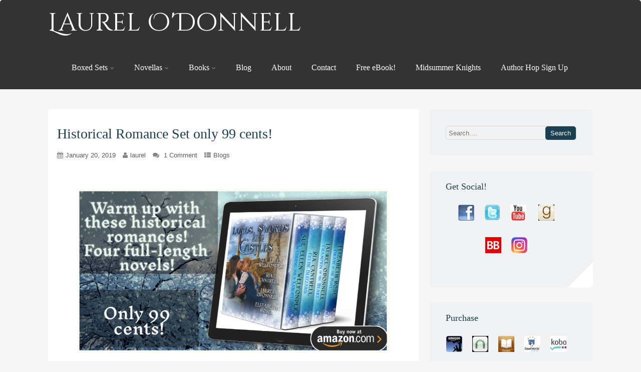

--- FILE ---
content_type: text/html; charset=UTF-8
request_url: https://www.laurel-odonnell.com/historical-romance-set-only-99-cents/
body_size: 19340
content:
<!DOCTYPE html>
<html xmlns="http://www.w3.org/1999/xhtml" lang="en-US"
 xmlns:og="http://opengraphprotocol.org/schema/"
 xmlns:fb="http://www.facebook.com/2008/fbml">
<head>
<meta http-equiv="Content-Type" content="text/html; charset=UTF-8" />	
<meta name="viewport" content="width=device-width, initial-scale=1.0, maximum-scale=1.0, user-scalable=1">
<link rel="pingback" href="https://www.laurel-odonnell.com/xmlrpc.php" />
	<meta name='robots' content='index, follow, max-image-preview:large, max-snippet:-1, max-video-preview:-1' />
	<style>img:is([sizes="auto" i], [sizes^="auto," i]) { contain-intrinsic-size: 3000px 1500px }</style>
	
	<!-- This site is optimized with the Yoast SEO plugin v26.8 - https://yoast.com/product/yoast-seo-wordpress/ -->
	<title>Historical Romance Set only 99 cents! - Laurel O&#039;Donnell</title>
	<link rel="canonical" href="https://www.laurel-odonnell.com/historical-romance-set-only-99-cents/" />
	<meta name="twitter:label1" content="Written by" />
	<meta name="twitter:data1" content="laurel" />
	<script type="application/ld+json" class="yoast-schema-graph">{"@context":"https://schema.org","@graph":[{"@type":"Article","@id":"https://www.laurel-odonnell.com/historical-romance-set-only-99-cents/#article","isPartOf":{"@id":"https://www.laurel-odonnell.com/historical-romance-set-only-99-cents/"},"author":{"name":"laurel","@id":"https://www.laurel-odonnell.com/#/schema/person/8c01d8202382b34b42632e04b9967e25"},"headline":"Historical Romance Set only 99 cents!","datePublished":"2019-01-20T20:50:08+00:00","dateModified":"2019-01-20T20:50:15+00:00","mainEntityOfPage":{"@id":"https://www.laurel-odonnell.com/historical-romance-set-only-99-cents/"},"wordCount":41,"commentCount":1,"image":{"@id":"https://www.laurel-odonnell.com/historical-romance-set-only-99-cents/#primaryimage"},"thumbnailUrl":"https://www.laurel-odonnell.com/wp-content/uploads/BookBrushImage-2.png","keywords":["historical romance","medieval romance","romance novel","romance set"],"articleSection":["Blogs"],"inLanguage":"en-US","potentialAction":[{"@type":"CommentAction","name":"Comment","target":["https://www.laurel-odonnell.com/historical-romance-set-only-99-cents/#respond"]}]},{"@type":"WebPage","@id":"https://www.laurel-odonnell.com/historical-romance-set-only-99-cents/","url":"https://www.laurel-odonnell.com/historical-romance-set-only-99-cents/","name":"Historical Romance Set only 99 cents! - Laurel O&#039;Donnell","isPartOf":{"@id":"https://www.laurel-odonnell.com/#website"},"primaryImageOfPage":{"@id":"https://www.laurel-odonnell.com/historical-romance-set-only-99-cents/#primaryimage"},"image":{"@id":"https://www.laurel-odonnell.com/historical-romance-set-only-99-cents/#primaryimage"},"thumbnailUrl":"https://www.laurel-odonnell.com/wp-content/uploads/BookBrushImage-2.png","datePublished":"2019-01-20T20:50:08+00:00","dateModified":"2019-01-20T20:50:15+00:00","author":{"@id":"https://www.laurel-odonnell.com/#/schema/person/8c01d8202382b34b42632e04b9967e25"},"breadcrumb":{"@id":"https://www.laurel-odonnell.com/historical-romance-set-only-99-cents/#breadcrumb"},"inLanguage":"en-US","potentialAction":[{"@type":"ReadAction","target":["https://www.laurel-odonnell.com/historical-romance-set-only-99-cents/"]}]},{"@type":"ImageObject","inLanguage":"en-US","@id":"https://www.laurel-odonnell.com/historical-romance-set-only-99-cents/#primaryimage","url":"https://www.laurel-odonnell.com/wp-content/uploads/BookBrushImage-2.png","contentUrl":"https://www.laurel-odonnell.com/wp-content/uploads/BookBrushImage-2.png","width":1200,"height":628},{"@type":"BreadcrumbList","@id":"https://www.laurel-odonnell.com/historical-romance-set-only-99-cents/#breadcrumb","itemListElement":[{"@type":"ListItem","position":1,"name":"Home","item":"https://www.laurel-odonnell.com/"},{"@type":"ListItem","position":2,"name":"Historical Romance Set only 99 cents!"}]},{"@type":"WebSite","@id":"https://www.laurel-odonnell.com/#website","url":"https://www.laurel-odonnell.com/","name":"Laurel O&#039;Donnell","description":"Medieval Romance Novels, Paranormal Romance Novels and Urban Fantasy","potentialAction":[{"@type":"SearchAction","target":{"@type":"EntryPoint","urlTemplate":"https://www.laurel-odonnell.com/?s={search_term_string}"},"query-input":{"@type":"PropertyValueSpecification","valueRequired":true,"valueName":"search_term_string"}}],"inLanguage":"en-US"},{"@type":"Person","@id":"https://www.laurel-odonnell.com/#/schema/person/8c01d8202382b34b42632e04b9967e25","name":"laurel","sameAs":["https://www.laurel-odonnell.com"],"url":"https://www.laurel-odonnell.com/author/laurel/"}]}</script>
	<!-- / Yoast SEO plugin. -->


<link rel='dns-prefetch' href='//stats.wp.com' />
<link rel='dns-prefetch' href='//v0.wordpress.com' />
<link rel='dns-prefetch' href='//jetpack.wordpress.com' />
<link rel='dns-prefetch' href='//s0.wp.com' />
<link rel='dns-prefetch' href='//public-api.wordpress.com' />
<link rel='dns-prefetch' href='//0.gravatar.com' />
<link rel='dns-prefetch' href='//1.gravatar.com' />
<link rel='dns-prefetch' href='//2.gravatar.com' />
<link rel='dns-prefetch' href='//widgets.wp.com' />
<link rel='preconnect' href='//c0.wp.com' />
<link rel="alternate" type="application/rss+xml" title="Laurel O&#039;Donnell &raquo; Feed" href="https://www.laurel-odonnell.com/feed/" />
<link rel="alternate" type="application/rss+xml" title="Laurel O&#039;Donnell &raquo; Comments Feed" href="https://www.laurel-odonnell.com/comments/feed/" />
<link rel="alternate" type="application/rss+xml" title="Laurel O&#039;Donnell &raquo; Historical Romance Set only 99 cents! Comments Feed" href="https://www.laurel-odonnell.com/historical-romance-set-only-99-cents/feed/" />
<script type="text/javascript">
/* <![CDATA[ */
window._wpemojiSettings = {"baseUrl":"https:\/\/s.w.org\/images\/core\/emoji\/16.0.1\/72x72\/","ext":".png","svgUrl":"https:\/\/s.w.org\/images\/core\/emoji\/16.0.1\/svg\/","svgExt":".svg","source":{"concatemoji":"https:\/\/www.laurel-odonnell.com\/wp-includes\/js\/wp-emoji-release.min.js?ver=6.8.3"}};
/*! This file is auto-generated */
!function(s,n){var o,i,e;function c(e){try{var t={supportTests:e,timestamp:(new Date).valueOf()};sessionStorage.setItem(o,JSON.stringify(t))}catch(e){}}function p(e,t,n){e.clearRect(0,0,e.canvas.width,e.canvas.height),e.fillText(t,0,0);var t=new Uint32Array(e.getImageData(0,0,e.canvas.width,e.canvas.height).data),a=(e.clearRect(0,0,e.canvas.width,e.canvas.height),e.fillText(n,0,0),new Uint32Array(e.getImageData(0,0,e.canvas.width,e.canvas.height).data));return t.every(function(e,t){return e===a[t]})}function u(e,t){e.clearRect(0,0,e.canvas.width,e.canvas.height),e.fillText(t,0,0);for(var n=e.getImageData(16,16,1,1),a=0;a<n.data.length;a++)if(0!==n.data[a])return!1;return!0}function f(e,t,n,a){switch(t){case"flag":return n(e,"\ud83c\udff3\ufe0f\u200d\u26a7\ufe0f","\ud83c\udff3\ufe0f\u200b\u26a7\ufe0f")?!1:!n(e,"\ud83c\udde8\ud83c\uddf6","\ud83c\udde8\u200b\ud83c\uddf6")&&!n(e,"\ud83c\udff4\udb40\udc67\udb40\udc62\udb40\udc65\udb40\udc6e\udb40\udc67\udb40\udc7f","\ud83c\udff4\u200b\udb40\udc67\u200b\udb40\udc62\u200b\udb40\udc65\u200b\udb40\udc6e\u200b\udb40\udc67\u200b\udb40\udc7f");case"emoji":return!a(e,"\ud83e\udedf")}return!1}function g(e,t,n,a){var r="undefined"!=typeof WorkerGlobalScope&&self instanceof WorkerGlobalScope?new OffscreenCanvas(300,150):s.createElement("canvas"),o=r.getContext("2d",{willReadFrequently:!0}),i=(o.textBaseline="top",o.font="600 32px Arial",{});return e.forEach(function(e){i[e]=t(o,e,n,a)}),i}function t(e){var t=s.createElement("script");t.src=e,t.defer=!0,s.head.appendChild(t)}"undefined"!=typeof Promise&&(o="wpEmojiSettingsSupports",i=["flag","emoji"],n.supports={everything:!0,everythingExceptFlag:!0},e=new Promise(function(e){s.addEventListener("DOMContentLoaded",e,{once:!0})}),new Promise(function(t){var n=function(){try{var e=JSON.parse(sessionStorage.getItem(o));if("object"==typeof e&&"number"==typeof e.timestamp&&(new Date).valueOf()<e.timestamp+604800&&"object"==typeof e.supportTests)return e.supportTests}catch(e){}return null}();if(!n){if("undefined"!=typeof Worker&&"undefined"!=typeof OffscreenCanvas&&"undefined"!=typeof URL&&URL.createObjectURL&&"undefined"!=typeof Blob)try{var e="postMessage("+g.toString()+"("+[JSON.stringify(i),f.toString(),p.toString(),u.toString()].join(",")+"));",a=new Blob([e],{type:"text/javascript"}),r=new Worker(URL.createObjectURL(a),{name:"wpTestEmojiSupports"});return void(r.onmessage=function(e){c(n=e.data),r.terminate(),t(n)})}catch(e){}c(n=g(i,f,p,u))}t(n)}).then(function(e){for(var t in e)n.supports[t]=e[t],n.supports.everything=n.supports.everything&&n.supports[t],"flag"!==t&&(n.supports.everythingExceptFlag=n.supports.everythingExceptFlag&&n.supports[t]);n.supports.everythingExceptFlag=n.supports.everythingExceptFlag&&!n.supports.flag,n.DOMReady=!1,n.readyCallback=function(){n.DOMReady=!0}}).then(function(){return e}).then(function(){var e;n.supports.everything||(n.readyCallback(),(e=n.source||{}).concatemoji?t(e.concatemoji):e.wpemoji&&e.twemoji&&(t(e.twemoji),t(e.wpemoji)))}))}((window,document),window._wpemojiSettings);
/* ]]> */
</script>
<style id='wp-emoji-styles-inline-css' type='text/css'>

	img.wp-smiley, img.emoji {
		display: inline !important;
		border: none !important;
		box-shadow: none !important;
		height: 1em !important;
		width: 1em !important;
		margin: 0 0.07em !important;
		vertical-align: -0.1em !important;
		background: none !important;
		padding: 0 !important;
	}
</style>
<link rel='stylesheet' id='wp-block-library-css' href='https://c0.wp.com/c/6.8.3/wp-includes/css/dist/block-library/style.min.css' type='text/css' media='all' />
<style id='classic-theme-styles-inline-css' type='text/css'>
/*! This file is auto-generated */
.wp-block-button__link{color:#fff;background-color:#32373c;border-radius:9999px;box-shadow:none;text-decoration:none;padding:calc(.667em + 2px) calc(1.333em + 2px);font-size:1.125em}.wp-block-file__button{background:#32373c;color:#fff;text-decoration:none}
</style>
<link rel='stylesheet' id='mediaelement-css' href='https://c0.wp.com/c/6.8.3/wp-includes/js/mediaelement/mediaelementplayer-legacy.min.css' type='text/css' media='all' />
<link rel='stylesheet' id='wp-mediaelement-css' href='https://c0.wp.com/c/6.8.3/wp-includes/js/mediaelement/wp-mediaelement.min.css' type='text/css' media='all' />
<style id='jetpack-sharing-buttons-style-inline-css' type='text/css'>
.jetpack-sharing-buttons__services-list{display:flex;flex-direction:row;flex-wrap:wrap;gap:0;list-style-type:none;margin:5px;padding:0}.jetpack-sharing-buttons__services-list.has-small-icon-size{font-size:12px}.jetpack-sharing-buttons__services-list.has-normal-icon-size{font-size:16px}.jetpack-sharing-buttons__services-list.has-large-icon-size{font-size:24px}.jetpack-sharing-buttons__services-list.has-huge-icon-size{font-size:36px}@media print{.jetpack-sharing-buttons__services-list{display:none!important}}.editor-styles-wrapper .wp-block-jetpack-sharing-buttons{gap:0;padding-inline-start:0}ul.jetpack-sharing-buttons__services-list.has-background{padding:1.25em 2.375em}
</style>
<style id='global-styles-inline-css' type='text/css'>
:root{--wp--preset--aspect-ratio--square: 1;--wp--preset--aspect-ratio--4-3: 4/3;--wp--preset--aspect-ratio--3-4: 3/4;--wp--preset--aspect-ratio--3-2: 3/2;--wp--preset--aspect-ratio--2-3: 2/3;--wp--preset--aspect-ratio--16-9: 16/9;--wp--preset--aspect-ratio--9-16: 9/16;--wp--preset--color--black: #000000;--wp--preset--color--cyan-bluish-gray: #abb8c3;--wp--preset--color--white: #ffffff;--wp--preset--color--pale-pink: #f78da7;--wp--preset--color--vivid-red: #cf2e2e;--wp--preset--color--luminous-vivid-orange: #ff6900;--wp--preset--color--luminous-vivid-amber: #fcb900;--wp--preset--color--light-green-cyan: #7bdcb5;--wp--preset--color--vivid-green-cyan: #00d084;--wp--preset--color--pale-cyan-blue: #8ed1fc;--wp--preset--color--vivid-cyan-blue: #0693e3;--wp--preset--color--vivid-purple: #9b51e0;--wp--preset--gradient--vivid-cyan-blue-to-vivid-purple: linear-gradient(135deg,rgba(6,147,227,1) 0%,rgb(155,81,224) 100%);--wp--preset--gradient--light-green-cyan-to-vivid-green-cyan: linear-gradient(135deg,rgb(122,220,180) 0%,rgb(0,208,130) 100%);--wp--preset--gradient--luminous-vivid-amber-to-luminous-vivid-orange: linear-gradient(135deg,rgba(252,185,0,1) 0%,rgba(255,105,0,1) 100%);--wp--preset--gradient--luminous-vivid-orange-to-vivid-red: linear-gradient(135deg,rgba(255,105,0,1) 0%,rgb(207,46,46) 100%);--wp--preset--gradient--very-light-gray-to-cyan-bluish-gray: linear-gradient(135deg,rgb(238,238,238) 0%,rgb(169,184,195) 100%);--wp--preset--gradient--cool-to-warm-spectrum: linear-gradient(135deg,rgb(74,234,220) 0%,rgb(151,120,209) 20%,rgb(207,42,186) 40%,rgb(238,44,130) 60%,rgb(251,105,98) 80%,rgb(254,248,76) 100%);--wp--preset--gradient--blush-light-purple: linear-gradient(135deg,rgb(255,206,236) 0%,rgb(152,150,240) 100%);--wp--preset--gradient--blush-bordeaux: linear-gradient(135deg,rgb(254,205,165) 0%,rgb(254,45,45) 50%,rgb(107,0,62) 100%);--wp--preset--gradient--luminous-dusk: linear-gradient(135deg,rgb(255,203,112) 0%,rgb(199,81,192) 50%,rgb(65,88,208) 100%);--wp--preset--gradient--pale-ocean: linear-gradient(135deg,rgb(255,245,203) 0%,rgb(182,227,212) 50%,rgb(51,167,181) 100%);--wp--preset--gradient--electric-grass: linear-gradient(135deg,rgb(202,248,128) 0%,rgb(113,206,126) 100%);--wp--preset--gradient--midnight: linear-gradient(135deg,rgb(2,3,129) 0%,rgb(40,116,252) 100%);--wp--preset--font-size--small: 13px;--wp--preset--font-size--medium: 20px;--wp--preset--font-size--large: 36px;--wp--preset--font-size--x-large: 42px;--wp--preset--spacing--20: 0.44rem;--wp--preset--spacing--30: 0.67rem;--wp--preset--spacing--40: 1rem;--wp--preset--spacing--50: 1.5rem;--wp--preset--spacing--60: 2.25rem;--wp--preset--spacing--70: 3.38rem;--wp--preset--spacing--80: 5.06rem;--wp--preset--shadow--natural: 6px 6px 9px rgba(0, 0, 0, 0.2);--wp--preset--shadow--deep: 12px 12px 50px rgba(0, 0, 0, 0.4);--wp--preset--shadow--sharp: 6px 6px 0px rgba(0, 0, 0, 0.2);--wp--preset--shadow--outlined: 6px 6px 0px -3px rgba(255, 255, 255, 1), 6px 6px rgba(0, 0, 0, 1);--wp--preset--shadow--crisp: 6px 6px 0px rgba(0, 0, 0, 1);}:where(.is-layout-flex){gap: 0.5em;}:where(.is-layout-grid){gap: 0.5em;}body .is-layout-flex{display: flex;}.is-layout-flex{flex-wrap: wrap;align-items: center;}.is-layout-flex > :is(*, div){margin: 0;}body .is-layout-grid{display: grid;}.is-layout-grid > :is(*, div){margin: 0;}:where(.wp-block-columns.is-layout-flex){gap: 2em;}:where(.wp-block-columns.is-layout-grid){gap: 2em;}:where(.wp-block-post-template.is-layout-flex){gap: 1.25em;}:where(.wp-block-post-template.is-layout-grid){gap: 1.25em;}.has-black-color{color: var(--wp--preset--color--black) !important;}.has-cyan-bluish-gray-color{color: var(--wp--preset--color--cyan-bluish-gray) !important;}.has-white-color{color: var(--wp--preset--color--white) !important;}.has-pale-pink-color{color: var(--wp--preset--color--pale-pink) !important;}.has-vivid-red-color{color: var(--wp--preset--color--vivid-red) !important;}.has-luminous-vivid-orange-color{color: var(--wp--preset--color--luminous-vivid-orange) !important;}.has-luminous-vivid-amber-color{color: var(--wp--preset--color--luminous-vivid-amber) !important;}.has-light-green-cyan-color{color: var(--wp--preset--color--light-green-cyan) !important;}.has-vivid-green-cyan-color{color: var(--wp--preset--color--vivid-green-cyan) !important;}.has-pale-cyan-blue-color{color: var(--wp--preset--color--pale-cyan-blue) !important;}.has-vivid-cyan-blue-color{color: var(--wp--preset--color--vivid-cyan-blue) !important;}.has-vivid-purple-color{color: var(--wp--preset--color--vivid-purple) !important;}.has-black-background-color{background-color: var(--wp--preset--color--black) !important;}.has-cyan-bluish-gray-background-color{background-color: var(--wp--preset--color--cyan-bluish-gray) !important;}.has-white-background-color{background-color: var(--wp--preset--color--white) !important;}.has-pale-pink-background-color{background-color: var(--wp--preset--color--pale-pink) !important;}.has-vivid-red-background-color{background-color: var(--wp--preset--color--vivid-red) !important;}.has-luminous-vivid-orange-background-color{background-color: var(--wp--preset--color--luminous-vivid-orange) !important;}.has-luminous-vivid-amber-background-color{background-color: var(--wp--preset--color--luminous-vivid-amber) !important;}.has-light-green-cyan-background-color{background-color: var(--wp--preset--color--light-green-cyan) !important;}.has-vivid-green-cyan-background-color{background-color: var(--wp--preset--color--vivid-green-cyan) !important;}.has-pale-cyan-blue-background-color{background-color: var(--wp--preset--color--pale-cyan-blue) !important;}.has-vivid-cyan-blue-background-color{background-color: var(--wp--preset--color--vivid-cyan-blue) !important;}.has-vivid-purple-background-color{background-color: var(--wp--preset--color--vivid-purple) !important;}.has-black-border-color{border-color: var(--wp--preset--color--black) !important;}.has-cyan-bluish-gray-border-color{border-color: var(--wp--preset--color--cyan-bluish-gray) !important;}.has-white-border-color{border-color: var(--wp--preset--color--white) !important;}.has-pale-pink-border-color{border-color: var(--wp--preset--color--pale-pink) !important;}.has-vivid-red-border-color{border-color: var(--wp--preset--color--vivid-red) !important;}.has-luminous-vivid-orange-border-color{border-color: var(--wp--preset--color--luminous-vivid-orange) !important;}.has-luminous-vivid-amber-border-color{border-color: var(--wp--preset--color--luminous-vivid-amber) !important;}.has-light-green-cyan-border-color{border-color: var(--wp--preset--color--light-green-cyan) !important;}.has-vivid-green-cyan-border-color{border-color: var(--wp--preset--color--vivid-green-cyan) !important;}.has-pale-cyan-blue-border-color{border-color: var(--wp--preset--color--pale-cyan-blue) !important;}.has-vivid-cyan-blue-border-color{border-color: var(--wp--preset--color--vivid-cyan-blue) !important;}.has-vivid-purple-border-color{border-color: var(--wp--preset--color--vivid-purple) !important;}.has-vivid-cyan-blue-to-vivid-purple-gradient-background{background: var(--wp--preset--gradient--vivid-cyan-blue-to-vivid-purple) !important;}.has-light-green-cyan-to-vivid-green-cyan-gradient-background{background: var(--wp--preset--gradient--light-green-cyan-to-vivid-green-cyan) !important;}.has-luminous-vivid-amber-to-luminous-vivid-orange-gradient-background{background: var(--wp--preset--gradient--luminous-vivid-amber-to-luminous-vivid-orange) !important;}.has-luminous-vivid-orange-to-vivid-red-gradient-background{background: var(--wp--preset--gradient--luminous-vivid-orange-to-vivid-red) !important;}.has-very-light-gray-to-cyan-bluish-gray-gradient-background{background: var(--wp--preset--gradient--very-light-gray-to-cyan-bluish-gray) !important;}.has-cool-to-warm-spectrum-gradient-background{background: var(--wp--preset--gradient--cool-to-warm-spectrum) !important;}.has-blush-light-purple-gradient-background{background: var(--wp--preset--gradient--blush-light-purple) !important;}.has-blush-bordeaux-gradient-background{background: var(--wp--preset--gradient--blush-bordeaux) !important;}.has-luminous-dusk-gradient-background{background: var(--wp--preset--gradient--luminous-dusk) !important;}.has-pale-ocean-gradient-background{background: var(--wp--preset--gradient--pale-ocean) !important;}.has-electric-grass-gradient-background{background: var(--wp--preset--gradient--electric-grass) !important;}.has-midnight-gradient-background{background: var(--wp--preset--gradient--midnight) !important;}.has-small-font-size{font-size: var(--wp--preset--font-size--small) !important;}.has-medium-font-size{font-size: var(--wp--preset--font-size--medium) !important;}.has-large-font-size{font-size: var(--wp--preset--font-size--large) !important;}.has-x-large-font-size{font-size: var(--wp--preset--font-size--x-large) !important;}
:where(.wp-block-post-template.is-layout-flex){gap: 1.25em;}:where(.wp-block-post-template.is-layout-grid){gap: 1.25em;}
:where(.wp-block-columns.is-layout-flex){gap: 2em;}:where(.wp-block-columns.is-layout-grid){gap: 2em;}
:root :where(.wp-block-pullquote){font-size: 1.5em;line-height: 1.6;}
</style>
<link rel='stylesheet' id='wp-components-css' href='https://c0.wp.com/c/6.8.3/wp-includes/css/dist/components/style.min.css' type='text/css' media='all' />
<link rel='stylesheet' id='godaddy-styles-css' href='https://www.laurel-odonnell.com/wp-content/mu-plugins/vendor/wpex/godaddy-launch/includes/Dependencies/GoDaddy/Styles/build/latest.css?ver=2.0.2' type='text/css' media='all' />
<link rel='stylesheet' id='asteria-style-css' href='https://www.laurel-odonnell.com/wp-content/themes/asteria-lite/style.css?ver=6.8.3' type='text/css' media='all' />
<link rel='stylesheet' id='fancybox-css' href='https://www.laurel-odonnell.com/wp-content/themes/asteria-lite/css/fancybox.css?ver=6.8.3' type='text/css' media='all' />
<link rel='stylesheet' id='asteria-icons-css' href='https://www.laurel-odonnell.com/wp-content/themes/asteria-lite/fonts/font-awesome.css?ver=6.8.3' type='text/css' media='all' />
<link rel='stylesheet' id='jetpack_likes-css' href='https://c0.wp.com/p/jetpack/15.4/modules/likes/style.css' type='text/css' media='all' />
<link rel='stylesheet' id='jetpack-subscriptions-css' href='https://c0.wp.com/p/jetpack/15.4/_inc/build/subscriptions/subscriptions.min.css' type='text/css' media='all' />
<style id='jetpack_facebook_likebox-inline-css' type='text/css'>
.widget_facebook_likebox {
	overflow: hidden;
}

</style>
<link rel='stylesheet' id='sharedaddy-css' href='https://c0.wp.com/p/jetpack/15.4/modules/sharedaddy/sharing.css' type='text/css' media='all' />
<link rel='stylesheet' id='social-logos-css' href='https://c0.wp.com/p/jetpack/15.4/_inc/social-logos/social-logos.min.css' type='text/css' media='all' />
<script type="text/javascript" src="https://www.laurel-odonnell.com/wp-content/plugins/image-vertical-reel-scroll-slideshow/image-vertical-reel-scroll-slideshow.js?ver=6.8.3" id="image-vertical-reel-scroll-slideshow-js"></script>
<script type="text/javascript" src="https://c0.wp.com/c/6.8.3/wp-includes/js/jquery/jquery.min.js" id="jquery-core-js"></script>
<script type="text/javascript" src="https://c0.wp.com/c/6.8.3/wp-includes/js/jquery/jquery-migrate.min.js" id="jquery-migrate-js"></script>
<script type="text/javascript" src="https://www.laurel-odonnell.com/wp-content/themes/asteria-lite/asteria.js?ver=6.8.3" id="asteria_js-js"></script>
<script type="text/javascript" src="https://www.laurel-odonnell.com/wp-content/themes/asteria-lite/js/other.js?ver=6.8.3" id="asteria_otherjs-js"></script>
<script type="text/javascript" src="https://www.laurel-odonnell.com/wp-content/themes/asteria-lite/js/gallery.js?ver=6.8.3" id="asteria_gallery-js"></script>
<script type="text/javascript" src="https://www.laurel-odonnell.com/wp-content/themes/asteria-lite/js/fancybox.js?ver=6.8.3" id="asteria_fancybox-js"></script>
<script type="text/javascript" src="https://www.laurel-odonnell.com/wp-content/themes/asteria-lite/js/jquery.nivo.js?ver=6.8.3" id="asteria_nivo-js"></script>
<link rel="https://api.w.org/" href="https://www.laurel-odonnell.com/wp-json/" /><link rel="alternate" title="JSON" type="application/json" href="https://www.laurel-odonnell.com/wp-json/wp/v2/posts/13427" /><link rel="EditURI" type="application/rsd+xml" title="RSD" href="https://www.laurel-odonnell.com/xmlrpc.php?rsd" />
<link rel='shortlink' href='https://wp.me/p1ltn6-3uz' />
<link rel="alternate" title="oEmbed (JSON)" type="application/json+oembed" href="https://www.laurel-odonnell.com/wp-json/oembed/1.0/embed?url=https%3A%2F%2Fwww.laurel-odonnell.com%2Fhistorical-romance-set-only-99-cents%2F" />
<link rel="alternate" title="oEmbed (XML)" type="text/xml+oembed" href="https://www.laurel-odonnell.com/wp-json/oembed/1.0/embed?url=https%3A%2F%2Fwww.laurel-odonnell.com%2Fhistorical-romance-set-only-99-cents%2F&#038;format=xml" />
<meta property="og:locale" content="en_Us" />
<meta property="og:locale:alternate" content="en_Us" />
<meta property="og:site_name" content="Laurel O&amp;#039;Donnell" />
<meta property="og:title" content="Historical Romance Set only 99 cents!" />
<meta property="og:url" content="https://www.laurel-odonnell.com/historical-romance-set-only-99-cents/" />
<meta property="og:description" content="Four Historical Romances to warm your heart this winter! Bestselling and award-winning authors have come together to bring you four stories of love, romance, and adventure this winter. Read Lords, Swords and Castles for only 99 cents!" />
<meta property="og:type" content="Article" />
	<style>img#wpstats{display:none}</style>
		<style type="text/css">


/*--------------SLIDER HEIGHT---------------*/
#zn_nivo, .slider-wrapper, .slide_wrap, .banner ul li, #accordion, .kwicks li, #accordion{height:500px!important;}
#accordion, .kwicks.horizontal li{min-height:500px!important;}

/*------------------------------------SITE TITLE------------------------------------------*/
.logo h1, .logo h2{font-size:50px!important;}
.logo h1 a, .logo h2 a, .ast_maintanace .logo h1 a{font-family:'Cinzel Decorative'!important;color:#ffffff; font-weight:400!important;}

.nivo-caption h3, #accordion h3, .banner .sld_layout2 h3, .banner .sld_layout3 h3{font-family:'Cinzel Decorative'!important;}
.sld_layout2 h3, .sld_layout3 h3, .acc-sld_layout2 h3, .acc-sld_layout3 h3, .wrap-sld_layout2 h3, .wrap-sld_layout3 h3{font-size:60px!important; line-height:1.3em;}



/*------------------------------------ROUNDED CORNERS------------------------------------------*/
.midrow_block, .lay1 .hentry img, .lay1 .imgwrap, .lay1 .img_hover, .lay1 .post_image, .lay1 .hentry, .home_action, .home_action_button, .page .single_post, .single_post, #sidebar .widget, #sidebar #searchform div, #sidebar #searchsubmit, #footer #searchsubmit, #submit, .comment-form-comment textarea, #ast_nextprev, #ast_nextprev .ast-next img, .related_img img, #ast_related, .avatar img, .related_img, .comment-body, .comm_wrap input, .ast_bioimg, .tabs-container, .lgn_toggle, .trigger_wrap, .lgn_scs, .lgn_info, .lgn_wng, .lgn_err, .ast_table, .single_post .scl_button a, .ast_shrt_action, .act_right a, .ast_slide_wrap .ast_slider, .ast_slider .nivo-caption, .lay4 .hentry, .lay4 .post_image, .lay4 .hentry img, .entry-content .cont_inpt, .entry-content textarea, .contact_submit input, .entry-content .contact_verify input, .lay2 .hentry, .lay2 .imgwrap, .lay3 .imgwrap, .lay3 .hentry, .lay3 .hentry img, .lay5 .single_post, .nivo-caption .sld_layout1 h3 a, .nivo-caption .sld_layout1 p, .banner .sld_layout1 p, .banner .sld_layout1 h3 a, .acc-sld_layout1 h3 a, .acc-sld_layout1 p, .share_this, .under-construction-inner, .ast_countdown li, #home_widgets .widget, .search_term{-webkit-border-radius:5px; -moz-border-radius:5px; border-radius:5px;}


#sidebar .widget, #ast_related{ overflow:hidden;}

.ast-prev, .left_arro, .search_term #searchform #s, .error_msg #searchform #s{-webkit-border-radius: 5px 0 0 5px;-moz-border-radius: 5px 0 0 5px;border-radius: 5px 0 0 5px;}
.ast-next, .right_arro, .search_term #searchsubmit, .error_msg #searchsubmit{-webkit-border-radius: 0 5px 5px 0;-moz-border-radius: 0 5px 5px 0;border-radius: 0 5px 5px 0;}

.lgn_toggle_content, .footefixed, .author_posts{-webkit-border-radius: 0 0 5px 5px;-moz-border-radius: 0 0 5px 5px;border-radius: 0 0 5px 5px;}

.tabs-container .tabs, .author_div{-webkit-border-radius: 5px 5px 0 0;-moz-border-radius: 5px 5px 0 0;border-radius: 5px 5px 0 0;}
.more-link, .moretag{-webkit-border-radius: 5px 0 0 0;-moz-border-radius: 5px 0 0 0;border-radius: 5px 0 0 0;}

body .single_post{-webkit-border-radius:5px; -moz-border-radius:5px; border-radius:5px;}

.header2, .header3, .header3 .top_head, .header4{-webkit-border-radius: 5px 5px 0 0;-moz-border-radius: 5px 5px 0 0;border-radius: 5px 5px 0 0;}
.header2 .head_soc a, .header3 .head_soc a{ -webkit-border-radius:5px; -moz-border-radius:5px; border-radius:5px;}
/*------------------------------------DROP SHADOW------------------------------------------*/
/*------------------------------------ELEMENTS COLORS------------------------------------------*/
/*SOCIAL SHARE BUTTONS COLOR*/
body .social_buttons div i, body .social_buttons div a{color:#CCCCCC!important;}

/*SECONDARY ELEMENT*/
.header4 #topmenu ul li:hover, .nivo-caption .sld_layout1 p, .banner .sld_layout1 p, .acc-sld_layout2 p, .header4 #topmenu .sub-menu, .acc-sld_layout1 p{ border-color:#1a4051!important;}
#topmenu ul li ul li a:hover, .nivo-caption .sld_layout1 h3 a, .nivo-controlNav a.active, .banner .sld_layout1 h3 a, .acc-sld_layout1 h3 a, .tab.active, .thn_post_wrap .more-link:hover, .moretag:hover, #submit, .page_tt, #searchsubmit, .contact_submit input, .pad_menutitle, .to_top:hover, .page-numbers:hover, .ast_pagenav .current, .progrssn, #simple-menu, .wpcf7-submit{background-color:#1a4051!important;}

.nivo-caption p a, .banner .sld_layout1 p a, .banner .sld_layout2 p a, .banner .wrap-sld_layout3 p a, .acord_text p a, .lay2 h2 a, .lay3 h2 a, .lay4 h2 a, .lay5 .postitle a, #ast_nextprev .ast-prev:hover .left_arro i, #ast_nextprev .ast-next:hover .right_arro i, .rel_content a, #reply-title small a, .logged-in-as a, .thn_post_wrap a:link, .thn_post_wrap a:visited, .edit_wrap i:hover, .single_post .postitle, #sidebar .widget .widgettitle, #sidebar .widget .widgettitle a, #home_widgets .widget a:link, #home_widgets .widget a:visited, #home_widgets .widget .thn_wgt_tt, #sidebar .widget .thn_wgt_tt, #footer .widget .thn_wgt_tt, .widget_calendar td a, .astwt_iframe a, .ast_countdown li, .ast_biotxt a, .ast_bio .ast_biotxt h3, .search_term h2, .author_right h2, .author_right a, #contact_block .widgettitle, #contact_block a:link, #contact_block a:visited, .copytext a, .ast_maintanace .logo h1 a, #ast_nextprev .ast-prev:hover .left_arro i, #ast_nextprev .ast-next:hover .right_arro i, .post_meta a:hover, .social_buttons div a:hover i, .social_buttons div a:hover, .widgets p a, .tagcloud a, .text_block a:link, .text_block a:visited, .commentmetadata a{color:#1a4051!important;}

.rel_content .rel_more:hover{border-color: transparent transparent #1a4051 transparent!important;}
.tab.active .tab_arrow{border-color: #1a4051 transparent transparent transparent!important;}

.mid_block_content a, .single_post_content a{ color:#1a4051!important;}

.midrow_block:hover .mid_block_content a, .midrow_block:hover h3{color:#FFFFFF!important;}
.midrow_block:hover .block_img{border-color:#FFFFFF!important;}


/*Post Icons Color*/
.rel_content .rel_more i, .single_metainfo i, .comm_meta_reply i{}

/*Leave a Reply Text Color*/
.comments_template #comments, #comments_ping, #reply-title, .related_h3{ color:#333333!important;}

/*Footer Social Color*/
.head_soc a{color:#CCCCCC!important;}

/*------------------------------------TEXT COLORS------------------------------------------*/

/*Body Text Color*/
body, .single_metainfo, .single_post .single_metainfo a, .post_meta a, .midrow_blocks a, .lay4 .single_metainfo a{color:#000000!important;}

/*Text Color on Secondary Element*/
#submit, #searchsubmit, .page_tt, body #topmenu ul li ul li a:hover, .tab a.active, #ast_nextprev .ast-prev:hover .left_arro, #ast_nextprev .ast-next:hover .right_arro, .page-numbers:hover, .more-link, .moretag, #simple-menu, #simple-menu i{color:#FFFFFF!important;}
.nivo-caption .sld_layout1 h3 a, .nivo-controlNav a.active, .banner .sld_layout1 h3 a, .acc-sld_layout1 h3 a, .tab.active, .thn_post_wrap .more-link:hover, .moretag:hover, #submit, .page_tt, #searchsubmit, .contact_submit input, .pad_menutitle, .to_top:hover, .page-numbers:hover, .ast_pagenav .current, .progrssn, #simple-menu{color:#FFFFFF!important;}

/*Woocommerce*/
.woocommerce div.product .product_title, .woocommerce-page div.product .product_title, .woocommerce #content div.product .product_title, .woocommerce-page #content div.product .product_title, .product_meta a, .woocommerce ul.products li.product h3, .woocommerce-page ul.products li.product h3{color:#1a4051!important;}


/*Others*/
/*Welcome Text Background*/
.text_block{ background-color:#1a4051!important;}
/*Gallery*/
.gallery{ float:left; margin:20px auto!important; width:100%;}
body .gallery-item{text-align: center;width: 50px!important; height:45px;display: inline-block;margin: 10px 5px; float:none!important;}

/*HOVER ANIMATIONS (Asteria 1.0)*/
.midrow_block, .nav-box, .ast-prev, .ast-next, #footer .widgets .widget ul li a, #home_widgets .widget li a, #sidebar .widget li a, #footmenu ul li a, .single_metainfo .catag_list a, .auth_meta, .meta_comm a, .post_meta a, .social_buttons div i, .social_buttons div a{-webkit-transition:all 0.3s ease-out;-moz-transition:all 0.3s ease-out;-ms-transition:all 0.3s ease-out;-o-transition:all 0.3s ease-out;transition:all 0.3s ease-out;}

#home_widgets .widget li a:hover, #sidebar .widget li a:hover, #footmenu ul li a:hover, .single_metainfo .catag_list a:hover, .auth_meta:hover, .meta_comm a:hover, .post_meta a:hover{color:#1a4051;}

.single_metainfo .catag_list a:hover, .auth_meta:hover, .meta_comm a:hover, .post_meta a:hover{ opacity:1;}

.midrow_block:hover{color:#FFFFFF; background-color:#1a4051; padding-top:0px;}
.midrow_block:hover .block_img{ border-color:#FFFFFF;}
.midrow_block:hover .icon_wrap i{color:#FFFFFF;}

.nav-box:hover{color#000000:; background-color:#1a4051;}
#ast_nextprev .ast-prev:hover a, #ast_nextprev .ast-next:hover a{color:#FFFFFF;}


/*BODY FONT*/
/*POST TITLE FONT*/
h1, h2, h3, h4, h5, h6, #topmenu ul li a, .text_block, .lay1_title h3, #sidebar .widget .widgettitle, .left_arro, .right_arro, #submit, .logo h1 a, .logo h2 a, .widget_calendar caption, .rel_content a, #ast_related ul li a, .fourofour a{font-family: Open Sans;
font-weight: normal;}

/** SLIDER BUTTON COLOR**/
a.sld_buttn{background:#1a4051; color:#FFFFFF;}


/*USER'S CUSTOM CSS---------------------------------------------------------*/
/*---------------------------------------------------------*/
</style>
<!-- All in one Favicon 4.8 --><link rel="shortcut icon" href="https://www.laurel-odonnell.com/wp-content/uploads/laurel-color-favicon-2.ico" />
<link rel="icon" href="https://www.laurel-odonnell.com/wp-content/uploads/laurel-color-favicon-2.png" type="image/png"/>
<link rel="icon" href="https://www.laurel-odonnell.com/wp-content/uploads/laurel-color-favicon-2.gif" type="image/gif"/>

<!-- Jetpack Open Graph Tags -->
<meta property="og:type" content="article" />
<meta property="og:title" content="Historical Romance Set only 99 cents!" />
<meta property="og:url" content="https://www.laurel-odonnell.com/historical-romance-set-only-99-cents/" />
<meta property="og:description" content="Four Historical Romances to warm your heart this winter! Bestselling and award-winning authors have come together to bring you four stories of love, romance, and adventure this winter. Read Lords, …" />
<meta property="article:published_time" content="2019-01-20T20:50:08+00:00" />
<meta property="article:modified_time" content="2019-01-20T20:50:15+00:00" />
<meta property="og:site_name" content="Laurel O&#039;Donnell" />
<meta property="og:image" content="https://www.laurel-odonnell.com/wp-content/uploads/BookBrushImage-2.png" />
<meta property="og:image:width" content="1200" />
<meta property="og:image:height" content="628" />
<meta property="og:image:alt" content="" />
<meta property="og:locale" content="en_US" />
<meta name="twitter:text:title" content="Historical Romance Set only 99 cents!" />
<meta name="twitter:image" content="https://www.laurel-odonnell.com/wp-content/uploads/BookBrushImage-2.png?w=640" />
<meta name="twitter:card" content="summary_large_image" />

<!-- End Jetpack Open Graph Tags -->
<link rel="stylesheet" id="redux-google-fonts-css"  href="//fonts.googleapis.com/css?family=Cinzel+Decorative:400&subset=latin&v=1738027106" type="text/css" media="all" /></head>

<body data-rsssl=1 class="wp-singular post-template-default single single-post postid-13427 single-format-standard wp-theme-asteria-lite">
<!--Header-->
<div class="fixed_site">

<!--Maintenance Mode Message-->

<!--Get Header Type-->
<div class="header4">
    <div class="center">  
	<!--LOGO START-->        
    <div class="logo">
			            <h2><a href="https://www.laurel-odonnell.com/">Laurel O&#039;Donnell</a></h2>
                </div>
	<!--LOGO END-->  
    
	<!--MENU START--> 
        <!--MOBILE MENU START--><a id="simple-menu" href="#sidr"><i class="fa-align-justify"></i> Menu</a><!--MOBILE MENU END--> 
    <div id="topmenu"><div class="menu-header"><ul id="menu-main-menu" class="menu"><li id="menu-item-13301" class="menu-item menu-item-type-post_type menu-item-object-page menu-item-has-children menu-item-13301"><a href="https://www.laurel-odonnell.com/boxed-sets/">Boxed Sets</a>
<ul class="sub-menu">
	<li id="menu-item-13310" class="menu-item menu-item-type-post_type menu-item-object-page menu-item-13310"><a href="https://www.laurel-odonnell.com/boxed-sets/heroic-tales-medieval-romance/">Heroic Tales of Medieval Romance: 4 Full-Length Medieval Romance Novels</a></li>
	<li id="menu-item-13311" class="menu-item menu-item-type-post_type menu-item-object-page menu-item-13311"><a href="https://www.laurel-odonnell.com/boxed-sets/legends-medieval-romance-laurel-odonnell/">Legends of Medieval Romance: The Complete Angel’s Assassin Trilogy Boxed Set</a></li>
</ul>
</li>
<li id="menu-item-13484" class="menu-item menu-item-type-post_type menu-item-object-page menu-item-has-children menu-item-13484"><a href="https://www.laurel-odonnell.com/novellas/">Novellas</a>
<ul class="sub-menu">
	<li id="menu-item-13800" class="menu-item menu-item-type-post_type menu-item-object-page menu-item-has-children menu-item-13800"><a href="https://www.laurel-odonnell.com/a-knight-before-christmas-a-medieval-romance-novella/">A Knight Before Christmas</a>
	<ul class="sub-menu">
		<li id="menu-item-13799" class="menu-item menu-item-type-post_type menu-item-object-page menu-item-13799"><a href="https://www.laurel-odonnell.com/a-knight-before-christmas-prologue/">Prologue</a></li>
	</ul>
</li>
	<li id="menu-item-12550" class="menu-item menu-item-type-post_type menu-item-object-page menu-item-has-children menu-item-12550"><a href="https://www.laurel-odonnell.com/historical-romance/bravest-historical-romance-novel/">The Bravest of Them All</a>
	<ul class="sub-menu">
		<li id="menu-item-12549" class="menu-item menu-item-type-post_type menu-item-object-page menu-item-12549"><a href="https://www.laurel-odonnell.com/historical-romance/bravest-historical-romance-novel/bravest-prologue/">Prologue</a></li>
	</ul>
</li>
	<li id="menu-item-9609" class="menu-item menu-item-type-post_type menu-item-object-page menu-item-has-children menu-item-9609"><a href="https://www.laurel-odonnell.com/medieval-romance-novels/the-bride-and-the-brute/">The Bride and the Brute Novella</a>
	<ul class="sub-menu">
		<li id="menu-item-9635" class="menu-item menu-item-type-custom menu-item-object-custom menu-item-9635"><a href="https://www.laurel-odonnell.com/medieval-romance-novels/the-bride-and-the-brute/chapter-one.html">Sample Chapter</a></li>
		<li id="menu-item-9610" class="menu-item menu-item-type-post_type menu-item-object-page menu-item-9610"><a href="https://www.laurel-odonnell.com/medieval-romance-novels/the-bride-and-the-brute/the-bride-and-the-brute-book-trailer/">Trailer</a></li>
	</ul>
</li>
	<li id="menu-item-12469" class="menu-item menu-item-type-post_type menu-item-object-page menu-item-has-children menu-item-12469"><a href="https://www.laurel-odonnell.com/historical-romance/cherished-protector/">Cherished Protector of Her Heart</a>
	<ul class="sub-menu">
		<li id="menu-item-12470" class="menu-item menu-item-type-post_type menu-item-object-page menu-item-12470"><a href="https://www.laurel-odonnell.com/historical-romance/cherished-protector/cherished-protector-chapter-one/">Chapter One</a></li>
	</ul>
</li>
	<li id="menu-item-13538" class="menu-item menu-item-type-post_type menu-item-object-page menu-item-13538"><a href="https://www.laurel-odonnell.com/novellas/knight-amid-thorns/">A Knight Amid Thorns</a></li>
	<li id="menu-item-13537" class="menu-item menu-item-type-post_type menu-item-object-page menu-item-13537"><a href="https://www.laurel-odonnell.com/novellas/knightprotection/">A Knight&#8217;s Protection</a></li>
	<li id="menu-item-12424" class="menu-item menu-item-type-post_type menu-item-object-page menu-item-has-children menu-item-12424"><a href="https://www.laurel-odonnell.com/historical-romance/mistletoe-magic-historical-romance-novel/">Mistletoe Magic</a>
	<ul class="sub-menu">
		<li id="menu-item-12457" class="menu-item menu-item-type-post_type menu-item-object-page menu-item-12457"><a href="https://www.laurel-odonnell.com/historical-romance/mistletoe-magic-historical-romance-novel/mistletoe-magic-excerpt/">Prologue</a></li>
	</ul>
</li>
</ul>
</li>
<li id="menu-item-9582" class="menu-item menu-item-type-custom menu-item-object-custom menu-item-has-children menu-item-9582"><a href="https://www.laurel-odonnell.com/book-list/">Books</a>
<ul class="sub-menu">
	<li id="menu-item-9583" class="menu-item menu-item-type-post_type menu-item-object-page menu-item-9583"><a href="https://www.laurel-odonnell.com/audiobooks/">Audiobooks</a></li>
	<li id="menu-item-9584" class="menu-item menu-item-type-post_type menu-item-object-page menu-item-9584"><a href="https://www.laurel-odonnell.com/featured-romance/">Featured Romance</a></li>
	<li id="menu-item-9585" class="menu-item menu-item-type-post_type menu-item-object-page menu-item-has-children menu-item-9585"><a href="https://www.laurel-odonnell.com/historical-romance/">Historical Romance</a>
	<ul class="sub-menu">
		<li id="menu-item-9587" class="menu-item menu-item-type-post_type menu-item-object-page menu-item-has-children menu-item-9587"><a href="https://www.laurel-odonnell.com/medieval-romance-novels/a-knight-of-honor/">A Knight of Honor</a>
		<ul class="sub-menu">
			<li id="menu-item-9589" class="menu-item menu-item-type-post_type menu-item-object-page menu-item-9589"><a href="https://www.laurel-odonnell.com/medieval-romance-novels/a-knight-of-honor/a-knight-of-honor-book-excerpt/">Excerpt</a></li>
			<li id="menu-item-9590" class="menu-item menu-item-type-post_type menu-item-object-page menu-item-9590"><a href="https://www.laurel-odonnell.com/medieval-romance-novels/a-knight-of-honor/a-knight-of-honor-free-sample-chapters/">Sample Chapters</a></li>
			<li id="menu-item-9588" class="menu-item menu-item-type-post_type menu-item-object-page menu-item-9588"><a href="https://www.laurel-odonnell.com/medieval-romance-novels/a-knight-of-honor/a-knight-of-honor-book-trailer/">Trailer</a></li>
		</ul>
</li>
		<li id="menu-item-12425" class="menu-item menu-item-type-post_type menu-item-object-page menu-item-has-children menu-item-12425"><a href="https://www.laurel-odonnell.com/historical-romance/knight-grace-historical-romance-laurel-odonnell/">A Knight with Grace</a>
		<ul class="sub-menu">
			<li id="menu-item-12551" class="menu-item menu-item-type-post_type menu-item-object-page menu-item-12551"><a href="https://www.laurel-odonnell.com/historical-romance/knight-grace-historical-romance-laurel-odonnell/knight-grace-excerpt/">Chapter One</a></li>
		</ul>
</li>
		<li id="menu-item-13663" class="menu-item menu-item-type-post_type menu-item-object-page menu-item-has-children menu-item-13663"><a href="https://www.laurel-odonnell.com/historical-romance/knight-mercy-historical-romance-laurel-odonnell/">A Knight with Mercy</a>
		<ul class="sub-menu">
			<li id="menu-item-13846" class="menu-item menu-item-type-post_type menu-item-object-page menu-item-13846"><a href="https://www.laurel-odonnell.com/historical-romance/knight-mercy-historical-romance-laurel-odonnell/a-knight-with-mercy-chapter-one/">Chapter One</a></li>
		</ul>
</li>
		<li id="menu-item-9606" class="menu-item menu-item-type-post_type menu-item-object-page menu-item-has-children menu-item-9606"><a href="https://www.laurel-odonnell.com/medieval-romance-novels/the-angel-and-the-prince/">The Angel and the Prince</a>
		<ul class="sub-menu">
			<li id="menu-item-9634" class="menu-item menu-item-type-custom menu-item-object-custom menu-item-9634"><a href="https://www.laurel-odonnell.com/medieval-romance-novels/the-angel-and-the-prince/excerpt.html">Excerpt</a></li>
			<li id="menu-item-9633" class="menu-item menu-item-type-custom menu-item-object-custom menu-item-9633"><a href="https://www.laurel-odonnell.com/medieval-romance-novels/the-angel-and-the-prince/free-sample/prologue.html">Sample Chapters</a></li>
			<li id="menu-item-9607" class="menu-item menu-item-type-post_type menu-item-object-page menu-item-9607"><a href="https://www.laurel-odonnell.com/medieval-romance-novels/the-angel-and-the-prince/the-angel-and-the-prince-book-trailer/">Trailer</a></li>
			<li id="menu-item-9608" class="menu-item menu-item-type-post_type menu-item-object-page menu-item-9608"><a href="https://www.laurel-odonnell.com/medieval-romance-novels/the-angel-and-the-prince/romance-trading-cards/">Romance Trading Cards</a></li>
		</ul>
</li>
		<li id="menu-item-9591" class="menu-item menu-item-type-post_type menu-item-object-page menu-item-has-children menu-item-9591"><a href="https://www.laurel-odonnell.com/medieval-romance-novels/angels-assassin/">Angel&#8217;s Assassin</a>
		<ul class="sub-menu">
			<li id="menu-item-9595" class="menu-item menu-item-type-post_type menu-item-object-page menu-item-9595"><a href="https://www.laurel-odonnell.com/medieval-romance-novels/angels-assassin/excerpt/">Excerpt</a></li>
			<li id="menu-item-9596" class="menu-item menu-item-type-post_type menu-item-object-page menu-item-9596"><a href="https://www.laurel-odonnell.com/medieval-romance-novels/angels-assassin/free-sample-chapters/">Sample Chapters</a></li>
			<li id="menu-item-9592" class="menu-item menu-item-type-post_type menu-item-object-page menu-item-9592"><a href="https://www.laurel-odonnell.com/medieval-romance-novels/angels-assassin/the-interviews/">Interviews</a></li>
			<li id="menu-item-9594" class="menu-item menu-item-type-post_type menu-item-object-page menu-item-9594"><a href="https://www.laurel-odonnell.com/medieval-romance-novels/angels-assassin/angels-assassin-book-trailer/">Trailer</a></li>
		</ul>
</li>
		<li id="menu-item-13138" class="menu-item menu-item-type-post_type menu-item-object-page menu-item-13138"><a href="https://www.laurel-odonnell.com/historical-romance/beloved-in-his-eyes/">Beloved in His Eyes</a></li>
		<li id="menu-item-9598" class="menu-item menu-item-type-post_type menu-item-object-page menu-item-has-children menu-item-9598"><a href="https://www.laurel-odonnell.com/medieval-romance-novels/champion-of-the-heart/">Champion of the Heart</a>
		<ul class="sub-menu">
			<li id="menu-item-9600" class="menu-item menu-item-type-post_type menu-item-object-page menu-item-9600"><a href="https://www.laurel-odonnell.com/medieval-romance-novels/champion-of-the-heart/champion-of-the-heart-excerpt/">Excerpt</a></li>
			<li id="menu-item-9601" class="menu-item menu-item-type-post_type menu-item-object-page menu-item-9601"><a href="https://www.laurel-odonnell.com/medieval-romance-novels/champion-of-the-heart/champion-of-the-heart-free-sample-chapters/">Sample Chapters</a></li>
			<li id="menu-item-9599" class="menu-item menu-item-type-post_type menu-item-object-page menu-item-9599"><a href="https://www.laurel-odonnell.com/medieval-romance-novels/champion-of-the-heart/champion-of-the-heart-book-trailer/">Trailer</a></li>
		</ul>
</li>
		<li id="menu-item-10680" class="menu-item menu-item-type-post_type menu-item-object-page menu-item-has-children menu-item-10680"><a href="https://www.laurel-odonnell.com/medieval-romance-novels/the-lady-and-the-falconer/">The Lady and the Falconer</a>
		<ul class="sub-menu">
			<li id="menu-item-10682" class="menu-item menu-item-type-post_type menu-item-object-page menu-item-10682"><a href="https://www.laurel-odonnell.com/medieval-romance-novels/the-lady-and-the-falconer/the-lady-and-the-falconer-excerpt/">Excerpt</a></li>
			<li id="menu-item-10683" class="menu-item menu-item-type-post_type menu-item-object-page menu-item-10683"><a href="https://www.laurel-odonnell.com/medieval-romance-novels/the-lady-and-the-falconer/the-lady-and-the-falconer-free-sample-chapters/">Sample Chapters</a></li>
			<li id="menu-item-10684" class="menu-item menu-item-type-post_type menu-item-object-page menu-item-10684"><a href="https://www.laurel-odonnell.com/medieval-romance-novels/the-lady-and-the-falconer/the-lady-and-the-falconer-book-trailer/">Trailer</a></li>
		</ul>
</li>
		<li id="menu-item-9602" class="menu-item menu-item-type-post_type menu-item-object-page menu-item-has-children menu-item-9602"><a href="https://www.laurel-odonnell.com/medieval-romance-novels/midnight-shadow/">Midnight Shadow</a>
		<ul class="sub-menu">
			<li id="menu-item-9604" class="menu-item menu-item-type-post_type menu-item-object-page menu-item-9604"><a href="https://www.laurel-odonnell.com/medieval-romance-novels/midnight-shadow/midnight-shadow-excerpt/">Excerpt</a></li>
			<li id="menu-item-9605" class="menu-item menu-item-type-post_type menu-item-object-page menu-item-9605"><a href="https://www.laurel-odonnell.com/medieval-romance-novels/midnight-shadow/midnight-shadow-free-sample-chapters/">Sample Chapters</a></li>
			<li id="menu-item-9603" class="menu-item menu-item-type-post_type menu-item-object-page menu-item-9603"><a href="https://www.laurel-odonnell.com/medieval-romance-novels/midnight-shadow/midnight-shadow-book-trailer/">Trailer</a></li>
		</ul>
</li>
		<li id="menu-item-9749" class="menu-item menu-item-type-post_type menu-item-object-page menu-item-has-children menu-item-9749"><a href="https://www.laurel-odonnell.com/medieval-romance-novels/my-noble-knight/">My Noble Knight</a>
		<ul class="sub-menu">
			<li id="menu-item-12548" class="menu-item menu-item-type-post_type menu-item-object-page menu-item-12548"><a href="https://www.laurel-odonnell.com/medieval-romance-novels/my-noble-knight/noble-knight-chapter-one/">Chapter One</a></li>
		</ul>
</li>
		<li id="menu-item-16480" class="menu-item menu-item-type-post_type menu-item-object-page menu-item-16480"><a href="https://www.laurel-odonnell.com/historical-romance/my-victorious-knight-a-historical-romance-by-laurel-odonnell/">My Victorious Knight</a></li>
	</ul>
</li>
	<li id="menu-item-16655" class="menu-item menu-item-type-post_type menu-item-object-page menu-item-has-children menu-item-16655"><a href="https://www.laurel-odonnell.com/beauties-with-blades/">Beauties with Blades series</a>
	<ul class="sub-menu">
		<li id="menu-item-16662" class="menu-item menu-item-type-post_type menu-item-object-page menu-item-16662"><a href="https://www.laurel-odonnell.com/beauties-with-blades/sage-beauties-with-blades-book-1/">Sage: Beauties with Blades – Book 1</a></li>
		<li id="menu-item-16661" class="menu-item menu-item-type-post_type menu-item-object-page menu-item-16661"><a href="https://www.laurel-odonnell.com/beauties-with-blades/raven-beauties-with-blades-book-2/">Raven: Beauties with Blades – Book 2</a></li>
		<li id="menu-item-16660" class="menu-item menu-item-type-post_type menu-item-object-page menu-item-16660"><a href="https://www.laurel-odonnell.com/beauties-with-blades/willow-beauties-with-blades-book-3/">Willow: Beauties with Blades – Book 3</a></li>
	</ul>
</li>
	<li id="menu-item-9612" class="menu-item menu-item-type-post_type menu-item-object-page menu-item-has-children menu-item-9612"><a href="https://www.laurel-odonnell.com/paranormal-romance-novels/">Paranormal Romance Novels</a>
	<ul class="sub-menu">
		<li id="menu-item-9613" class="menu-item menu-item-type-post_type menu-item-object-page menu-item-has-children menu-item-9613"><a href="https://www.laurel-odonnell.com/paranormal-romance-novels/immortal-death/">Immortal Death</a>
		<ul class="sub-menu">
			<li id="menu-item-9614" class="menu-item menu-item-type-post_type menu-item-object-page menu-item-9614"><a href="https://www.laurel-odonnell.com/paranormal-romance-novels/immortal-death/free-sample-chapters/">Sample Chapter</a></li>
		</ul>
</li>
	</ul>
</li>
	<li id="menu-item-9619" class="menu-item menu-item-type-post_type menu-item-object-page menu-item-has-children menu-item-9619"><a href="https://www.laurel-odonnell.com/lost-souls/">Urban Fantasy</a>
	<ul class="sub-menu">
		<li id="menu-item-9620" class="menu-item menu-item-type-custom menu-item-object-custom menu-item-has-children menu-item-9620"><a href="https://www.laurel-odonnell.com/lost-souls.html">Lost Souls</a>
		<ul class="sub-menu">
			<li id="menu-item-12419" class="menu-item menu-item-type-post_type menu-item-object-page menu-item-12419"><a href="https://www.laurel-odonnell.com/lost-souls/lost-souls-resurrection-episode-1/">Lost Souls: Resurrection – Episode 1</a></li>
			<li id="menu-item-12423" class="menu-item menu-item-type-post_type menu-item-object-page menu-item-12423"><a href="https://www.laurel-odonnell.com/lost-souls/lost-souls-imperfection-episode-2/">Lost Souls: Imperfection – Episode 2</a></li>
			<li id="menu-item-12421" class="menu-item menu-item-type-post_type menu-item-object-page menu-item-12421"><a href="https://www.laurel-odonnell.com/lost-souls/lost-souls-deception-episode-3/">Lost Souls: Deception – Episode 3</a></li>
			<li id="menu-item-12422" class="menu-item menu-item-type-post_type menu-item-object-page menu-item-12422"><a href="https://www.laurel-odonnell.com/lost-souls/lost-souls-altercation-episode-4/">Lost Souls: Altercation – Episode 4</a></li>
			<li id="menu-item-12420" class="menu-item menu-item-type-post_type menu-item-object-page menu-item-12420"><a href="https://www.laurel-odonnell.com/lost-souls/lost-souls-suspicion-episode-5/">Lost Souls: Suspicion – Episode 5</a></li>
		</ul>
</li>
	</ul>
</li>
</ul>
</li>
<li id="menu-item-13485" class="menu-item menu-item-type-post_type menu-item-object-page menu-item-13485"><a href="https://www.laurel-odonnell.com/blog/">Blog</a></li>
<li id="menu-item-9624" class="menu-item menu-item-type-post_type menu-item-object-page menu-item-9624"><a href="https://www.laurel-odonnell.com/bio/">About</a></li>
<li id="menu-item-9581" class="menu-item menu-item-type-post_type menu-item-object-page menu-item-9581"><a href="https://www.laurel-odonnell.com/contact/">Contact</a></li>
<li id="menu-item-9754" class="menu-item menu-item-type-post_type menu-item-object-page menu-item-9754"><a href="https://www.laurel-odonnell.com/medieval-romance-novels/the-bride-and-the-brute/">Free eBook!</a></li>
<li id="menu-item-14717" class="menu-item menu-item-type-post_type menu-item-object-page menu-item-14717"><a href="https://www.laurel-odonnell.com/midsummer-knights/">Midsummer Knights</a></li>
<li id="menu-item-15969" class="menu-item menu-item-type-post_type menu-item-object-page menu-item-15969"><a href="https://www.laurel-odonnell.com/author-hop-sign-up/">Author Hop Sign Up</a></li>
</ul></div></div>
    <!--MENU END-->
    
    </div>
    
</div>
</div><!--Content-->
<div class="fixed_site">
	<div class="fixed_wrap singlefx">
		<div id="content">
			<div class="center">
				<div class="content_wrap">
                    <!--POST END-->
					<div class="single_wrap">
				<div class="single_post">

                                       <div class="post-13427 post type-post status-publish format-standard has-post-thumbnail hentry category-blogs tag-historical-romance tag-medieval-romance-2 tag-romance-novel tag-romance-set" id="post-13427"> 
                    <!--EDIT BUTTON START-->
					    				<!--EDIT BUTTON END-->
                    
                    <!--POST START-->
                    <div class="single_post_content">
                        <h1 class="postitle">Historical Romance Set only 99 cents!</h1>
                        <!--POST INFO START-->
                                                <div class="single_metainfo">
                            <i class="fa-calendar"></i><a class="comm_date">January 20, 2019</a>
                            <i class="fa-user"></i><a class='auth_meta' href="https://www.laurel-odonnell.com/author/laurel/">laurel</a>
						                                                                <i class="fa-comments"></i> <div class="meta_comm"><a href="https://www.laurel-odonnell.com/historical-romance-set-only-99-cents/#comments">1 Comment</a></div>                                                
                          <i class="fa-th-list"></i><div class="catag_list"><a href="https://www.laurel-odonnell.com/category/blogs/" rel="category tag">Blogs</a></div>
                        </div>
                                                <!--POST INFO START-->
                        
                        <!--POST CONTENT START-->
                        <div class="thn_post_wrap">
<!-- Facebook Like Button Vivacity Infotech BEGIN -->
<div class="fb-like" data-href="https://www.laurel-odonnell.com/historical-romance-set-only-99-cents/" data-layout="standard" data-action="like" data-show-faces="false" data-size="small" data-width="450" data-share="" ></div>
<!-- Facebook Like Button Vivacity Infotech END -->

<figure class="wp-block-image"><a href="https://www.amazon.com/Lords-Swords-Castles-Laurel-ODonnell-ebook/dp/B07MYB3QC2/"><img fetchpriority="high" decoding="async" width="1024" height="536" src="https://www.laurel-odonnell.com/wp-content/uploads/BookBrushImage-2-1024x536.png" alt="" class="wp-image-13428" srcset="https://www.laurel-odonnell.com/wp-content/uploads/BookBrushImage-2-1024x536.png 1024w, https://www.laurel-odonnell.com/wp-content/uploads/BookBrushImage-2-300x157.png 300w, https://www.laurel-odonnell.com/wp-content/uploads/BookBrushImage-2-768x402.png 768w, https://www.laurel-odonnell.com/wp-content/uploads/BookBrushImage-2.png 1200w" sizes="(max-width: 1024px) 100vw, 1024px" /></a></figure>



<h2 class="wp-block-heading">Four Historical Romances to warm your heart this winter!</h2>



<p>Bestselling and award-winning authors have come together to bring you four stories of love, romance, and adventure this winter. Read <a href="https://www.amazon.com/Lords-Swords-Castles-Laurel-ODonnell-ebook/dp/B07MYB3QC2/"><strong>Lords, Swords and Castles</strong></a> for only 99 cents!</p>
<div class="sharedaddy sd-sharing-enabled"><div class="robots-nocontent sd-block sd-social sd-social-icon sd-sharing"><div class="sd-content"><ul><li class="share-email"><a rel="nofollow noopener noreferrer"
				data-shared="sharing-email-13427"
				class="share-email sd-button share-icon no-text"
				href="mailto:?subject=%5BShared%20Post%5D%20Historical%20Romance%20Set%20only%2099%20cents%21&#038;body=https%3A%2F%2Fwww.laurel-odonnell.com%2Fhistorical-romance-set-only-99-cents%2F&#038;share=email"
				target="_blank"
				aria-labelledby="sharing-email-13427"
				data-email-share-error-title="Do you have email set up?" data-email-share-error-text="If you&#039;re having problems sharing via email, you might not have email set up for your browser. You may need to create a new email yourself." data-email-share-nonce="dcc977b6ce" data-email-share-track-url="https://www.laurel-odonnell.com/historical-romance-set-only-99-cents/?share=email">
				<span id="sharing-email-13427" hidden>Click to email a link to a friend (Opens in new window)</span>
				<span>Email</span>
			</a></li><li class="share-facebook"><a rel="nofollow noopener noreferrer"
				data-shared="sharing-facebook-13427"
				class="share-facebook sd-button share-icon no-text"
				href="https://www.laurel-odonnell.com/historical-romance-set-only-99-cents/?share=facebook"
				target="_blank"
				aria-labelledby="sharing-facebook-13427"
				>
				<span id="sharing-facebook-13427" hidden>Click to share on Facebook (Opens in new window)</span>
				<span>Facebook</span>
			</a></li><li class="share-pinterest"><a rel="nofollow noopener noreferrer"
				data-shared="sharing-pinterest-13427"
				class="share-pinterest sd-button share-icon no-text"
				href="https://www.laurel-odonnell.com/historical-romance-set-only-99-cents/?share=pinterest"
				target="_blank"
				aria-labelledby="sharing-pinterest-13427"
				>
				<span id="sharing-pinterest-13427" hidden>Click to share on Pinterest (Opens in new window)</span>
				<span>Pinterest</span>
			</a></li><li class="share-twitter"><a rel="nofollow noopener noreferrer"
				data-shared="sharing-twitter-13427"
				class="share-twitter sd-button share-icon no-text"
				href="https://www.laurel-odonnell.com/historical-romance-set-only-99-cents/?share=twitter"
				target="_blank"
				aria-labelledby="sharing-twitter-13427"
				>
				<span id="sharing-twitter-13427" hidden>Click to share on X (Opens in new window)</span>
				<span>X</span>
			</a></li><li class="share-tumblr"><a rel="nofollow noopener noreferrer"
				data-shared="sharing-tumblr-13427"
				class="share-tumblr sd-button share-icon no-text"
				href="https://www.laurel-odonnell.com/historical-romance-set-only-99-cents/?share=tumblr"
				target="_blank"
				aria-labelledby="sharing-tumblr-13427"
				>
				<span id="sharing-tumblr-13427" hidden>Click to share on Tumblr (Opens in new window)</span>
				<span>Tumblr</span>
			</a></li><li class="share-end"></li></ul></div></div></div> </div>
                        <div style="clear:both"></div>
                        <div class="thn_post_wrap">                        <!--POST CONTENT END-->
                        </div>
                        
                        
                        <!--POST FOOTER START-->
                        <div class="post_foot">
                            <div class="post_meta">
         <div class="post_tag"><div class="tag_list"><i class="fa-tag"></i><a href="https://www.laurel-odonnell.com/tag/historical-romance/" rel="tag">historical romance</a>  <a href="https://www.laurel-odonnell.com/tag/medieval-romance-2/" rel="tag">medieval romance</a>  <a href="https://www.laurel-odonnell.com/tag/romance-novel/" rel="tag">romance novel</a>  <a href="https://www.laurel-odonnell.com/tag/romance-set/" rel="tag">romance set</a></div></div>                            </div>
                       </div>
                       <!--POST FOOTER END-->
                        
                    </div>
                    <!--POST END-->
                    </div>
                        
             
       
            
<!--SOCIAL SHARE POSTS START-->
	<div class="share_this">   
            <div class="social_buttons">
                <div class="lgn_fb">
                <a href="http://facebook.com/share.php?u=https://www.laurel-odonnell.com/historical-romance-set-only-99-cents/&amp;amp;t=Historical+Romance+Set+only+99+cents%21" title="Share this post on Facebook"><i class="fa-facebook"></i></a>
                </div>
                <div class="lgn_twt">
                <a href="http://twitter.com/home?status=Reading:%20Historical%20Romance%20Set%20only%2099%20cents%21%20https://www.laurel-odonnell.com/historical-romance-set-only-99-cents/" title="Tweet this post"><i class="fa-twitter"></i></a>
                </div>
                <div class="lgn_del">
				<a title="Submit to Delicious" href="http://del.icio.us/post?url=https://www.laurel-odonnell.com/historical-romance-set-only-99-cents/&amp;title=Historical+Romance+Set+only+99+cents%21"><i class="zicon-delicious"></i></a>
                </div>
                <div class="lgn_digg">
                <a href="http://digg.com/submit?phase=2&amp;amp;url=https://www.laurel-odonnell.com/historical-romance-set-only-99-cents/&amp;amp;title=Historical+Romance+Set+only+99+cents%21" title="Digg this post"><i class="zicon-digg"></i></a>
                </div>
                <div class="lgn_stmbl">
                <a title="Stumble This" href="http://www.stumbleupon.com/submit?url=https://www.laurel-odonnell.com/historical-romance-set-only-99-cents/&amp;title=Historical+Romance+Set+only+99+cents%21"><i class="zicon-stumbleupon"></i></a>
                </div>
                
                <div class="lgn_gplus">
                <a title="Plus One This" href="https://plusone.google.com/_/+1/confirm?hl=en&amp;url=https://www.laurel-odonnell.com/historical-romance-set-only-99-cents/">
                <i class="fa-google-plus"></i></a>
                </div>
                
                <div class="lgn_pin">
                <a title="Pin This" href='javascript:void((function()%7Bvar%20e=document.createElement(&apos;script&apos;);e.setAttribute(&apos;type&apos;,&apos;text/javascript&apos;);e.setAttribute(&apos;charset&apos;,&apos;UTF-8&apos;);e.setAttribute(&apos;src&apos;,&apos;http://assets.pinterest.com/js/pinmarklet.js?r=&apos;+Math.random()*99999999);document.body.appendChild(e)%7D)());'><i class="zicon-pinterest"></i></a>
                </div>
                
            </div>
            
</div><!--SOCIAL SHARE POSTS END-->
</div>

<!--NEXT AND PREVIOUS POSTS START-->
<div id="ast_nextprev" class="navigation">
	        <div class="nav-box ast-prev">
                <a href="https://www.laurel-odonnell.com/angels-assassin-on-sale-for-99-cents/" rel="prev"><img width="68" height="100" src="https://www.laurel-odonnell.com/wp-content/uploads/BookBrushImage-1-154x228.png" class="attachment-100x100 size-100x100 wp-post-image" alt="" decoding="async" loading="lazy" /> Previous Post<br><span>Angel&#8217;s Assassin on sale for 99 cents!</span></a>        <a class="left_arro" href="#"><i class="fa-angle-left"></i></a>
        </div>
                <div class="nav-box ast-next">
                <a href="https://www.laurel-odonnell.com/new-historical-romance-set/" rel="next"><img width="68" height="100" src="https://www.laurel-odonnell.com/wp-content/uploads/LanaWilliams_FiveHeroesoftheHeart_3D_2500-154x228.jpg" class="attachment-100x100 size-100x100 wp-post-image" alt="" decoding="async" loading="lazy" /> Next Post<br><span>New Historical Romance Set!</span></a>        <a class="right_arro" href="#"><i class="fa-angle-right"></i></a>
        </div>
    </div>
<!--NEXT AND PREVIOUS POSTS END-->                


<!--COMMENT START: Calling the Comment Section. If you want to hide comments from your posts, remove the line below-->     
    <div class="comments_template">
    	 
<!-- You can start editing here. -->
 

<h3 id="comments">One Response to &#8220;<a>Historical Romance Set only 99 cents!</a>&#8221;</h3>
 
 
<ul class="commentlist">	

   <li class="comment even thread-even depth-1" id="li-comment-3480">

     <div id="comment-3480" class="comment-body">
      <div class="comment-author vcard">
      <div class="avatar"></div>
      </div>
      <div class="comment-meta commentmetadata">
      Lori Dykes <span>says:</span>
        </div>
      
      <div class="org_comment"><p>I hope to read and review soon Laurel!</p>
      	
      	<div class="comm_meta_reply">
        <a class="comm_date"><i class="icon-time"></i>January 20, 2019</a>
        <div class="comm_reply"><i class="fa-reply"></i></div>
        </div>
     </div>
     
     </div>
</li><!-- #comment-## -->
</ul>

 <div class="navigation">
 
</div>

 



 





    </div>
 
<!--COMMENT END-->


			</div>
<!--SIDEBAR START--> 

<div id="sidebar">
    <div class="widgets">          
            <div id="search-4" class="widget widget_search"><div class="widget_wrap"><form role="search" method="get" id="searchform" action="https://www.laurel-odonnell.com/" >
    <div>
    <input placeholder="Search...." type="text" value="" name="s" id="s" />
    <input type="submit" id="searchsubmit" value="Search" />
    </div>
    </form><span class="widget_corner"></span></div></div><div id="text-28" class="widget widget_text"><div class="widget_wrap"><h3 class="widgettitle">Get Social!</h3>			<div class="textwidget"><center><a href="http://www.facebook.com/pages/Laurel-ODonnell/150078331715261" target="_blank"><img class="alignnone size-full wp-image-2701" title="Laurel O'Donnell Fan Page on Facebook" src="https://www.laurel-odonnell.com/wp-content/uploads/facebook.jpg" alt="facebook link for laurel o'donnell" width="32" height="32" /></a><a href="http://twitter.com/laurelodonnell" target="_blank"><img class="alignnone size-full wp-image-2714" title="Follow Laurel O'Donnell on Twitter" src="https://www.laurel-odonnell.com/wp-content/uploads/twitter.jpg" alt="twitter link for laurel o'donnell" width="32" height="32" /></a><a href="http://www.youtube.com/user/medievaljack" target="_blank"><img class="alignnone size-full wp-image-2715" title="Book Trailers for Laurel O'Donnell books on YouTube" src="https://www.laurel-odonnell.com/wp-content/uploads/youtube.jpg" alt="youtube book trailer link for laurel o'donnell" width="32" height="32" /></a>
<a href="http://www.goodreads.com/author/show/278138.Laurel_O_Donnell" target="_blank"><img class="alignnone size-full wp-image-2702" title="Laurel O'Donnell on goodreads" src="https://www.laurel-odonnell.com/wp-content/uploads/goodreads_g.jpg" alt="goodreads logo link for laurel o'donnell" width="32" height="32" /></a>

<a href="https://www.bookbub.com/authors/laurel-o-donnell" target="_blank"><img class="alignnone size-full wp-image-3604" title="Laurel O'Donnell on Bookbub" src="https://www.laurel-odonnell.com/wp-content/uploads/Bookbub.jpg" alt="Laurel O'Donnell on Bookbub" width="32" height="32" /></a><a href="https://www.instagram.com/authorlaurelodonnell/" target="_blank"><img class="alignnone size-full wp-image-13810" title="Laurel O'Donnell on Instagram" src="https://www.laurel-odonnell.com/wp-content/uploads/instagram-1.jpg" alt="Laurel O'Donnell on Instagram" width="32" height="32" /></a></center></div>
		<span class="widget_corner"></span></div></div><div id="text-29" class="widget widget_text"><div class="widget_wrap"><h3 class="widgettitle">Purchase</h3>			<div class="textwidget"><center><a href="http://www.amazon.com/s/ref=nb_sb_ss_c_0_8?url=search-alias%3Ddigital-text&amp;field-keywords=laurel+o%27donnell&amp;sprefix=laurel+o%2Cstripbooks%2C225" target="_blank"><img class="alignnone size-full wp-image-2699" title="Laurel O'Donnell Author Page on Amazon" src="https://www.laurel-odonnell.com/wp-content/uploads/amazonkindle.jpg" alt="" width="32" height="32" /></a><a href="http://www.barnesandnoble.com/s/%22Laurel%20O'Donnell%22?Ntk=P_key_Contributor_List&Ns=P_Sales_Rank&Ntx=mode+matchall" target="_blank"><img class="alignnone size-full wp-image-2708" title="Laurel O'Donnell Books on Barnes and Noble" src="https://www.laurel-odonnell.com/wp-content/uploads/nook.jpg" alt="" width="32" height="32" /></a><a href="http://itunes.apple.com/us/artist/laurel-odonnell/id429818000?mt=11" target="_blank"><img class="alignnone size-full wp-image-2705" title="Laurel O'Donnell Books on iBooks" src="https://www.laurel-odonnell.com/wp-content/uploads/ibooks.jpg" alt="" width="32" height="32" /></a><a href="http://www.smashwords.com/profile/view/laurelodonnell" target="_blank"><img class="alignnone size-full wp-image-2712" title="Laurel O'Donnell Author Page on Smashwords" src="https://www.laurel-odonnell.com/wp-content/uploads/smashwords.jpg" alt="" width="32" height="32" /></a><a href="http://www.kobobooks.com/search/search.html?q=Laurel+O%27Donnell&amp;t=none&amp;f=author&amp;p=1&amp;s=averagerating&amp;g=both" target="_blank"><img class="alignnone size-full wp-image-2706" title="Laurel O'Donnell Books on Kobo" src="https://www.laurel-odonnell.com/wp-content/uploads/kobo.jpg" alt="" width="32" height="32" /></a></center></div>
		<span class="widget_corner"></span></div></div><div id="blog_subscription-5" class="widget widget_blog_subscription jetpack_subscription_widget"><div class="widget_wrap"><h3 class="widgettitle">Subscribe to Blog via Email</h3>
			<div class="wp-block-jetpack-subscriptions__container">
			<form action="#" method="post" accept-charset="utf-8" id="subscribe-blog-blog_subscription-5"
				data-blog="19894132"
				data-post_access_level="everybody" >
									<div id="subscribe-text"><p>Enter your email address to subscribe to this blog and receive notifications of new posts by email.</p>
</div>
										<p id="subscribe-email">
						<label id="jetpack-subscribe-label"
							class="screen-reader-text"
							for="subscribe-field-blog_subscription-5">
							Email Address						</label>
						<input type="email" name="email" autocomplete="email" required="required"
																					value=""
							id="subscribe-field-blog_subscription-5"
							placeholder="Email Address"
						/>
					</p>

					<p id="subscribe-submit"
											>
						<input type="hidden" name="action" value="subscribe"/>
						<input type="hidden" name="source" value="https://www.laurel-odonnell.com/historical-romance-set-only-99-cents/"/>
						<input type="hidden" name="sub-type" value="widget"/>
						<input type="hidden" name="redirect_fragment" value="subscribe-blog-blog_subscription-5"/>
						<input type="hidden" id="_wpnonce" name="_wpnonce" value="6d966f85cb" /><input type="hidden" name="_wp_http_referer" value="/historical-romance-set-only-99-cents/" />						<button type="submit"
															class="wp-block-button__link"
																					name="jetpack_subscriptions_widget"
						>
							Subscribe						</button>
					</p>
							</form>
							<div class="wp-block-jetpack-subscriptions__subscount">
					Join 2,699 other subscribers				</div>
						</div>
			
<span class="widget_corner"></span></div></div>
		<div id="recent-posts-4" class="widget widget_recent_entries"><div class="widget_wrap">
		<h3 class="widgettitle">Recent Posts</h3>
		<ul>
											<li>
					<a href="https://www.laurel-odonnell.com/easter-egg-hunt-april-17-20/">Easter Egg Hunt! April 17-20!</a>
									</li>
											<li>
					<a href="https://www.laurel-odonnell.com/mark-your-calendars/">Mark your Calendars!</a>
									</li>
											<li>
					<a href="https://www.laurel-odonnell.com/free-novels-for-one-day/">Free Novels for One Day!</a>
									</li>
											<li>
					<a href="https://www.laurel-odonnell.com/more-historical-christmas-romance/">More Historical Christmas Romance!</a>
									</li>
											<li>
					<a href="https://www.laurel-odonnell.com/sales-on-historical-christmas-romance/">Sales on Historical Christmas Romance!</a>
									</li>
					</ul>

		<span class="widget_corner"></span></div></div><div id="media_image-22" class="widget widget_media_image"><div class="widget_wrap"><h3 class="widgettitle">Angel&#8217;s Assassin wins 2013 Heart of Excellence Award!</h3><a href="https://www.laurel-odonnell.com/medieval-romance-novels/angels-assassin.html"><img width="154" height="198" src="https://www.laurel-odonnell.com/wp-content/uploads/Heart-of-Ex-winners-seal-2013-154x198.jpg" class="image wp-image-8537 aligncenter attachment-0x0 size-0x0" alt="Angel&#039;s Assassin wins 2013 Heart of Excellence Award in the Historical Romance Novel category" style="max-width: 100%; height: auto;" decoding="async" loading="lazy" /></a><span class="widget_corner"></span></div></div>            </div>
    </div>
<!--SIDEBAR END--> 

		</div>
	</div>
</div>
</div>
</div>
<!--To Top Button-->
<a class="to_top"><i class="fa-angle-up fa-2x"></i></a>
<!--To Top Button END-->


<!--Footer Start-->
<div class="fixed_site">
	<div class="fixed_wrap footefixed">

<div id="footer">
    <div class="center">
        <!--Footer Widgets START-->
        <div class="widgets"><ul><li id="custom_html-3" class="widget_text widget widget_custom_html"><div class="widget_text widget_wrap"><h3 class="widgettitle">Follow Laurel on Goodreads</h3><div class="textwidget custom-html-widget">	<style>
#gr_updates_widget{
border-radius: 5px;
background-color:#fff;
border:solid #683205 10px;
-webkit-box-shadow: 0px 0px 4px 1px #595959,
inset 0px 0px 0px 1px #7D730B;
-moz-box-shadow: 0px 0px 4px 1px #595959,
inset 0px 0px 0px 1px #7D730B;
box-shadow: 0px 0px 4px 1px #595959,
inset 0px 0px 0px 1px #7D730B;
padding:15px 0 35px 15px;
width:200px;
height:330px;
}
#gr_footer{
margin-bottom:10px;
}
#gr_updates_widget p{
padding:0px;
margin:0;
font-size:14px;
}
#gr_footer img{
width:100px;
float:left;
}
#gr_updates_widget img{
	border-style:none;
}
</style>
	<div id="gr_updates_widget">
	  <iframe id="the_iframe" src="https://www.goodreads.com/widgets/user_update_widget?height=400&num_updates=3&user=5270388&width=200" width="200" height="330" frameborder="0"></iframe>
		<div id="gr_footer">
		  <a href="https://www.goodreads.com/"><img alt="Goodreads: Book reviews, recommendations, and discussion" src="https://www.goodreads.com/images/layout/goodreads_logo_140.png" /></a>
		</div>
	</div>
</div></div><li id="twitter_timeline-2" class="widget widget_twitter_timeline"><div class="widget_wrap"><h3 class="widgettitle">Follow Laurel on Twitter</h3><a class="twitter-timeline" data-width="225" data-theme="light" data-border-color="#e8e8e8" data-tweet-limit="1" data-lang="EN" data-partner="jetpack" href="https://twitter.com/@laurelodonnell" href="https://twitter.com/@laurelodonnell">My Tweets</a></div><li id="facebook-likebox-3" class="widget widget_facebook_likebox"><div class="widget_wrap"><h3 class="widgettitle"><a href="https://www.facebook.com/LaurelODonnell.author">Like Laurel on Facebook!</a></h3>		<div id="fb-root"></div>
		<div class="fb-page" data-href="https://www.facebook.com/LaurelODonnell.author" data-width="225"  data-height="400" data-hide-cover="false" data-show-facepile="true" data-tabs="false" data-hide-cta="false" data-small-header="false">
		<div class="fb-xfbml-parse-ignore"><blockquote cite="https://www.facebook.com/LaurelODonnell.author"><a href="https://www.facebook.com/LaurelODonnell.author">Like Laurel on Facebook!</a></blockquote></div>
		</div>
		</div><li id="text-31" class="widget widget_text"><div class="widget_wrap"><h3 class="widgettitle">Additional Information</h3>			<div class="textwidget"><a title="Privacy Policy" href="https://www.laurel-odonnell.com/privacy-policy.html" target="_self">Privacy Policy</a>
</div>
		</div><li id="custom_html-2" class="widget_text widget widget_custom_html"><div class="widget_text widget_wrap"><div class="textwidget custom-html-widget"><span id="siteseal"><script async type="text/javascript" src="https://seal.godaddy.com/getSeal?sealID=JKRXQ611uCjARlT4UOLFfAILLoq2m6hRlDUGo9ucvqXGIlqu7GmwDXm8RsAb"></script></span></div></div></ul></div>
        <!--Footer Widgets END-->
    </div>
</div>
<!--Footer END-->

<!--Copyright Footer START-->
<div id="copyright">
    <div class="center">
        <!--Site Copyright Text START-->
        <div class="copytext">
		        <span style="color: #999999;">All content and images copyright © Laurel O'Donnell</span>                </div>
        <!--Site Copyright Text END-->
        
		<!--SOCIAL ICONS START-->
        <div class="head_soc">
        <a target="_blank" class="ast_fb" href="http://www.facebook.com/pages/Laurel-ODonnell/150078331715261"><i class="fa-facebook"></i></a>        <a target="_blank" class="ast_twt" href="http://twitter.com/laurelodonnell"><i class="fa-twitter"></i></a>        <a target="_blank" class="ast_gplus" href="https://plus.google.com/115661441011185692127/posts"><i class="fa-google-plus"></i></a>         <a target="_blank" class="ast_ytb" href="http://www.youtube.com/user/medievaljack"><i class="fa-youtube-play"></i></a>                <a target="_blank" class="ast_lnkdin" href="http://www.linkedin.com/pub/laurel-o-donnell/33/773/b8b"><i class="fa-linkedin"></i></a>                          
        <a target="_blank" class="ast_rss" href="http://feeds.feedburner.com/LaurelODonnell"><i class="fa-rss"></i></a>   
        </div>
        <!--SOCIAL ICONS END-->
    </div>
</div>
<!--Copyright Footer Start-->
    </div>
</div>

<script type="speculationrules">
{"prefetch":[{"source":"document","where":{"and":[{"href_matches":"\/*"},{"not":{"href_matches":["\/wp-*.php","\/wp-admin\/*","\/wp-content\/uploads\/*","\/wp-content\/*","\/wp-content\/plugins\/*","\/wp-content\/themes\/asteria-lite\/*","\/*\\?(.+)"]}},{"not":{"selector_matches":"a[rel~=\"nofollow\"]"}},{"not":{"selector_matches":".no-prefetch, .no-prefetch a"}}]},"eagerness":"conservative"}]}
</script>
<script type="text/javascript">
    jQuery(window).ready(function() {

		// nivoslider init
		jQuery('#zn_nivo').nivoSlider({
				effect: 'random',
				animSpeed:700,
				pauseTime:4000,
				startSlide:0,
				slices:10,
				directionNav:true,
				directionNavHide:true,
				controlNav:true,
				controlNavThumbs:false,
				keyboardNav:true,
				manualAdvance: false,
				pauseOnHover:true,
				captionOpacity:0.8,
				afterLoad: function(){
						if (jQuery(window).width() < 480) {
					jQuery(".nivo-caption").animate({"opacity": "1", "right":"0"}, {easing:"easeOutBack", duration: 500});
						}else{
					jQuery(".nivo-caption").animate({"opacity": "1", "right":"11%"}, {easing:"easeOutBack", duration: 500});	
					jQuery("#zn_nivo, .nivo-controlNav, #slide_acord, .nivoinner").css({"display":"block"});
					jQuery(".nivo-caption").addClass('sld3wrap');
							}
				},
				beforeChange: function(){
					jQuery(".nivo-caption").animate({right:"-500px"}, {easing:"easeInBack", duration: 500});
					//jQuery(".nivo-caption").delay(400).removeClass('sld3wrap');
					jQuery('.nivo-caption').animate({"opacity": "0"}, 100);
					jQuery('.nivo-caption').delay(500).queue(function(next){
						jQuery(this).removeClass("sld3wrap");next();});

				},
				afterChange: function(){
						if (jQuery(window).width() < 480) {
					jQuery(".nivo-caption").animate({"opacity": "1", "right":"0"}, {easing:"easeOutBack", duration: 500});
						}else{
					jQuery(".nivo-caption").animate({"opacity": "1", "right":"11%"}, {easing:"easeOutBack", duration: 500});	
					jQuery(".nivo-caption").has('.sld_layout3').addClass('sld3wrap');	
							}
				}
			});
			
	
	});
</script>


<script type="text/javascript">
//Sidebar List style type

//Header4 Fix
jQuery(window).bind("load", function() {
var headheight = (jQuery(".logo").outerHeight());
var logowidth = (jQuery(".logo").outerWidth());
var menuwidth = (jQuery("#topmenu").outerWidth());
if (logowidth + menuwidth <1100 ){
//var headheight = (jQuery(".header4").outerHeight());

jQuery(".header4 #topmenu").css({"minHeight":headheight});
jQuery(".header4 #topmenu ul li ul, .header4 .head_soc").css({"top": headheight + 'px'});
jQuery(".header4 #topmenu ul li").css({"paddingTop": "0px", "paddingBottom": "0px","height":headheight - 3 + 'px', "line-height" :headheight - 3 + 'px'});
jQuery(".header4 #topmenu ul li ul li ul").css({"marginTop": '-' + headheight + 'px'});
}else{
	jQuery(".header4 #topmenu").addClass('bigmenu');
	}
});


//Hide Slider until its loaded
jQuery('#zn_nivo, .nivo-controlNav').css({"display":"none"});	
var galleryloadergif = "https://www.laurel-odonnell.com/wp-content/themes/asteria-lite/images/newloader.gif";
//The Colors-------------------------------------------
	var primarytext = "#000000";
	var sechovertext = "#FFFFFF";	
	var menutext = "#FFFFFF";
	var footwidget ="#999999";
	var footwidgethover ="#ffffff";	
			
	var primarycolor = "#1a4051";
	var primardefault = "#ffffff";
	var sechover = "#1a4051";
	var socialbuttons ="#cccccc";

	//Midrow Blocks Equal Width
	if(jQuery('.midrow_block').length == 4){ jQuery('.midrow_blocks').addClass('fourblocks'); }
	if(jQuery('.midrow_block').length == 3){ jQuery('.midrow_blocks').addClass('threeblocks'); }
	if(jQuery('.midrow_block').length == 2){ jQuery('.midrow_blocks').addClass('twoblocks'); }
	if(jQuery('.midrow_block').length == 1){ jQuery('.midrow_blocks').addClass('oneblock'); }


//AJAX PAGINATION
jQuery(document).ready(function(){

jQuery('.ast_pagenav span').replaceWith(function() {
		var pathname = window.location.pathname;
    var url = (jQuery(this).text());
	 	 if (jQuery("span.page-numbers").prev().length === 0) {
    return '<a class="page-numbers current" href="https://www.laurel-odonnell.com/?name=historical-romance-set-only-99-cents?paged=1" target="_blank">' + url + '</a>';
	 }else{
		    return '<a class="page-numbers current" href="https://www.laurel-odonnell.com/?name=historical-romance-set-only-99-cents" target="_blank">' + url + '</a>'; 
	 }
});

jQuery('.ast_pagenav span.page-numbers').each(function () {
	var pathname = window.location.pathname;
	
    var href = jQuery(this).attr('href');
	    jQuery(this).attr('href', href + '?paged=1');
		
});

jQuery('.ast_pagenav a').each(function(){
        
	    this.href = this.href.replace('/page/', '?paged=');
	});
    jQuery('.ast_pagenav a').on('click', function(e)  {
	jQuery('.ast_pagenav a, span.page-numbers').removeClass('current'); // remove if already existant
    jQuery(this).addClass('current');


	e.preventDefault();

	
		
	
	//Layout 1 Ajax
			var link = jQuery(this).attr('href');
	jQuery('.lay1_wrap').html('<div class="ast_ajaxwrap"><div class="sk-spinner sk-spinner-wave"><div class="sk-rect1"></div><div class="sk-rect2"></div><div class="sk-rect3"></div><div class="sk-rect4"></div><div class="sk-rect5"></div></div></div>').load(link + '.lay1_wrap .hentry', function(){
		
	if (jQuery(window).width() < 360) {
		var divs = jQuery(".lay1 .hentry");
		for(var i = 0; i < divs.length; i+=1) {
		  divs.slice(i, i+1).wrapAll("<div class='ast_row'></div>");
		}		
			}else if (jQuery(window).width() < 480) {
		var divs = jQuery(".lay1 .hentry");
		for(var i = 0; i < divs.length; i+=2) {
		  divs.slice(i, i+2).wrapAll("<div class='ast_row'></div>");
		}
			}else{
		var divs = jQuery(".lay1 .hentry");
		for(var i = 0; i < divs.length; i+=3) {
		  divs.slice(i, i+3).wrapAll("<div class='ast_row'></div>");
		}
	}
			  
	if (jQuery(window).width() > 360) {			  
		jQuery('.lay1_wrap').fadeIn(500); 
		jQuery(".hentry").hide().each(function() {
		jQuery(this).fadeIn(500, "easeInSine");
		});
	}
	//Layout 1 Ajax END

	

	
	
	});

    });

});  // end ready function
</script> 
	<script type="text/javascript">
		window.WPCOM_sharing_counts = {"https://www.laurel-odonnell.com/historical-romance-set-only-99-cents/":13427};
	</script>
						<script type="text/javascript" src="https://c0.wp.com/c/6.8.3/wp-includes/js/comment-reply.min.js" id="comment-reply-js" async="async" data-wp-strategy="async"></script>
<script type="text/javascript" id="jetpack-facebook-embed-js-extra">
/* <![CDATA[ */
var jpfbembed = {"appid":"249643311490","locale":"en_US"};
/* ]]> */
</script>
<script type="text/javascript" src="https://c0.wp.com/p/jetpack/15.4/_inc/build/facebook-embed.min.js" id="jetpack-facebook-embed-js"></script>
<script type="text/javascript" id="jetpack-stats-js-before">
/* <![CDATA[ */
_stq = window._stq || [];
_stq.push([ "view", {"v":"ext","blog":"19894132","post":"13427","tz":"-6","srv":"www.laurel-odonnell.com","j":"1:15.4"} ]);
_stq.push([ "clickTrackerInit", "19894132", "13427" ]);
/* ]]> */
</script>
<script type="text/javascript" src="https://stats.wp.com/e-202605.js" id="jetpack-stats-js" defer="defer" data-wp-strategy="defer"></script>
<script type="text/javascript" src="https://c0.wp.com/p/jetpack/15.4/_inc/build/twitter-timeline.min.js" id="jetpack-twitter-timeline-js"></script>
<script type="text/javascript" id="sharing-js-js-extra">
/* <![CDATA[ */
var sharing_js_options = {"lang":"en","counts":"1","is_stats_active":"1"};
/* ]]> */
</script>
<script type="text/javascript" src="https://c0.wp.com/p/jetpack/15.4/_inc/build/sharedaddy/sharing.min.js" id="sharing-js-js"></script>
<script type="text/javascript" id="sharing-js-js-after">
/* <![CDATA[ */
var windowOpen;
			( function () {
				function matches( el, sel ) {
					return !! (
						el.matches && el.matches( sel ) ||
						el.msMatchesSelector && el.msMatchesSelector( sel )
					);
				}

				document.body.addEventListener( 'click', function ( event ) {
					if ( ! event.target ) {
						return;
					}

					var el;
					if ( matches( event.target, 'a.share-facebook' ) ) {
						el = event.target;
					} else if ( event.target.parentNode && matches( event.target.parentNode, 'a.share-facebook' ) ) {
						el = event.target.parentNode;
					}

					if ( el ) {
						event.preventDefault();

						// If there's another sharing window open, close it.
						if ( typeof windowOpen !== 'undefined' ) {
							windowOpen.close();
						}
						windowOpen = window.open( el.getAttribute( 'href' ), 'wpcomfacebook', 'menubar=1,resizable=1,width=600,height=400' );
						return false;
					}
				} );
			} )();
var windowOpen;
			( function () {
				function matches( el, sel ) {
					return !! (
						el.matches && el.matches( sel ) ||
						el.msMatchesSelector && el.msMatchesSelector( sel )
					);
				}

				document.body.addEventListener( 'click', function ( event ) {
					if ( ! event.target ) {
						return;
					}

					var el;
					if ( matches( event.target, 'a.share-twitter' ) ) {
						el = event.target;
					} else if ( event.target.parentNode && matches( event.target.parentNode, 'a.share-twitter' ) ) {
						el = event.target.parentNode;
					}

					if ( el ) {
						event.preventDefault();

						// If there's another sharing window open, close it.
						if ( typeof windowOpen !== 'undefined' ) {
							windowOpen.close();
						}
						windowOpen = window.open( el.getAttribute( 'href' ), 'wpcomtwitter', 'menubar=1,resizable=1,width=600,height=350' );
						return false;
					}
				} );
			} )();
var windowOpen;
			( function () {
				function matches( el, sel ) {
					return !! (
						el.matches && el.matches( sel ) ||
						el.msMatchesSelector && el.msMatchesSelector( sel )
					);
				}

				document.body.addEventListener( 'click', function ( event ) {
					if ( ! event.target ) {
						return;
					}

					var el;
					if ( matches( event.target, 'a.share-tumblr' ) ) {
						el = event.target;
					} else if ( event.target.parentNode && matches( event.target.parentNode, 'a.share-tumblr' ) ) {
						el = event.target.parentNode;
					}

					if ( el ) {
						event.preventDefault();

						// If there's another sharing window open, close it.
						if ( typeof windowOpen !== 'undefined' ) {
							windowOpen.close();
						}
						windowOpen = window.open( el.getAttribute( 'href' ), 'wpcomtumblr', 'menubar=1,resizable=1,width=450,height=450' );
						return false;
					}
				} );
			} )();
/* ]]> */
</script>
</body>
</html>

--- FILE ---
content_type: text/html; charset=utf-8
request_url: https://www.goodreads.com/widgets/user_update_widget?height=400&num_updates=3&user=5270388&width=200
body_size: 2411
content:
<title>Blank User's Updates Widget</title>
<head>
<base target="_blank">
</head>
<style type="text/css">
body{
	padding:0;
	margin:0;
	overflow-x:hidden;
}
img{
	border-style:none;
}
a{
	text-decoration:none;
	target:_blank;
	color:#660;
}
.goodreads_container{
	width:183px;
}
.update p{
	line-height:16px;
	font-weight:bold;
	margin:0px;
}
.goodreads_container {
  font-family:verdana,arial,helvetica,sans-serif;
}
.gr_reviews_header {
  font-size: 1.1em;
  padding: 5px 0 10px 0;
  border-bottom: 1px solid #A8A8A8;
}
.gr_reviewer_name {
  float: left;
}
.gr_review_container {
  font-size: 12px;
  border-bottom: 1px solid #A8A8A8;
  padding: 0px;
  background-color:#fff;
}
.gr_branding {
  float: right;
  color: #382110;
  font-size: .9em;
  text-decoration: none;
  font-family:verdana,arial,helvetica,sans-serif;
}
.gr_review_text {
  font-family:verdana,arial,helvetica,sans-serif;
}
.gr_branding:hover {
  text-decoration: underline;
}
.gr_reviews_showing {
  color: #d7d7d7;
  font-size: 10px;
}
.gr_more_link {
  font-weight: bold;
}
.updateImage {
  float:left;
  margin-right: 10px;
}
.gr_reviews_header .updateImage img {
  padding-left:5px;
}
.updateImage img {
  max-height: 45px;
  overflow: hidden;
  width: 30px;
}
.updateAction{
	margin-bottom:5px;
}
.clear{
	clear:both;
}
.update{
	margin-bottom:10px; border-bottom:1px solid #EBEBEB;
	padding:5px 0;
	margin-bottom:0px;
}
.graphContainer {
	background-color: #EFECE0;
	overflow: hidden;
	width: 130px;
}
.graphBar {
	background-color: #D7D2C4;
}
.last{
	border:none;
}
/* Let's get this party started */
::-webkit-scrollbar {
    width: 6px;
}
/* Track */
::-webkit-scrollbar-track {
  border-radius: 3px;
	background: #AD8766;
}
/* Handle */
::-webkit-scrollbar-thumb {
    border-radius: 3px;
    background: #683205;
}
::-webkit-scrollbar-thumb:window-inactive {
	background: #683205;
}
</style>
<div class="goodreads_container" id="gr_reviews_widget" >
    <div class="gr_reviews_header">
      <a class="updateImage" rel="nofollow" href="/user/show/5270388-laurel-o-donnell"><img src="https://images.gr-assets.com/users/1442463032p2/5270388.jpg" alt="5270388" /></a>
	  <div class="gr_reviewer_name">
      <a rel="nofollow" href="/user/show/5270388-laurel-o-donnell">Laurel O&#39;Donnell</a>
	  </div>
	  <div class="clear"></div>
    </div>


        <div class="gr_review_container">
				<div class="update "  >
			            <p>November 13, 2025</p>


			          <div class="updateAction">
			            <strong><a rel="nofollow" href="/user/show/5270388-laurel-o-donnell">Laurel O&#39;Donnell</a></strong>
			            voted on
			            <a rel="nofollow" href="/poll/show/325814-readers-favorite-historical-fiction">a poll</a>
			          </div>

			          <div class="updateBodyAfterImage">
			            
<span id="freeTextContainer15514615788707000387">Readers&apos; Favorite Historical Fiction</span>
  <span id="freeText15514615788707000387" style="display:none">Readers' Favorite Historical Fiction</span>
  <a data-text-id="15514615788707000387" href="#" onclick="swapContent($(this));; return false;">...more</a>

			          </div>
			            <br class="clear">
			            <div>
			              she
			              voted for
			              
<span id="freeTextContainer13018826827648025847">The Secret Book Society</span>

			            </div>

				  <div style="clear:both;"></div>
			    </div>
				<div style="clear:both;"></div>
				<div class="update "  >
			            <p>August 31, 2024</p>


					  <a class="updateImage" href="/book/show/54444115-redeeming-love"><img alt="Redeeming Love by Francine  Rivers" title="Redeeming Love by Francine  Rivers" src="https://i.gr-assets.com/images/S/compressed.photo.goodreads.com/books/1594227544l/54444115._SY75_.jpg" /></a>
			          <div class="updateAction">

			          	rated a book <span class=" staticStars notranslate" title="it was amazing"><span size="15x15" class="staticStar p10">it was amazing</span><span size="15x15" class="staticStar p10"></span><span size="15x15" class="staticStar p10"></span><span size="15x15" class="staticStar p10"></span><span size="15x15" class="staticStar p10"></span></span>
						  <a class="bookTitle" rel="nofollow" href="/book/show/54444115-redeeming-love">Redeeming Love</a>
			        		<span class="by smallText">by</span>
			        		<a class="authorName" href="/author/show/6492.Francine_Rivers">Francine  Rivers</a> <span class="greyText">(Goodreads Author)</span>
			          </div>

				  <div style="clear:both;"></div>
			    </div>
				<div style="clear:both;"></div>
				<div class="update last"    >
			            <p>July 22, 2024</p>


					  <a class="updateImage" href="/book/show/38241968-the-kiss-at-midnight"><img alt="The Kiss at Midnight by Sue-Ellen Welfonder" title="The Kiss at Midnight by Sue-Ellen Welfonder" src="https://i.gr-assets.com/images/S/compressed.photo.goodreads.com/books/1517290597l/38241968._SY75_.jpg" /></a>
			          <div class="updateAction">

			          	rated a book <span class=" staticStars notranslate" title="it was amazing"><span size="15x15" class="staticStar p10">it was amazing</span><span size="15x15" class="staticStar p10"></span><span size="15x15" class="staticStar p10"></span><span size="15x15" class="staticStar p10"></span><span size="15x15" class="staticStar p10"></span></span>
						  <a class="bookTitle" rel="nofollow" href="/book/show/38241968-the-kiss-at-midnight">The Kiss at Midnight (Highlander to the Rescue)</a>
			        		<span class="by smallText">by</span>
			        		<a class="authorName" href="/author/show/196759.Sue_Ellen_Welfonder">Sue-Ellen Welfonder</a>
			          </div>

				  <div style="clear:both;"></div>
			    </div>
				<div style="clear:both;"></div>

        </div>







  </div>


<!-- This is a random-length HTML comment: [base64] -->